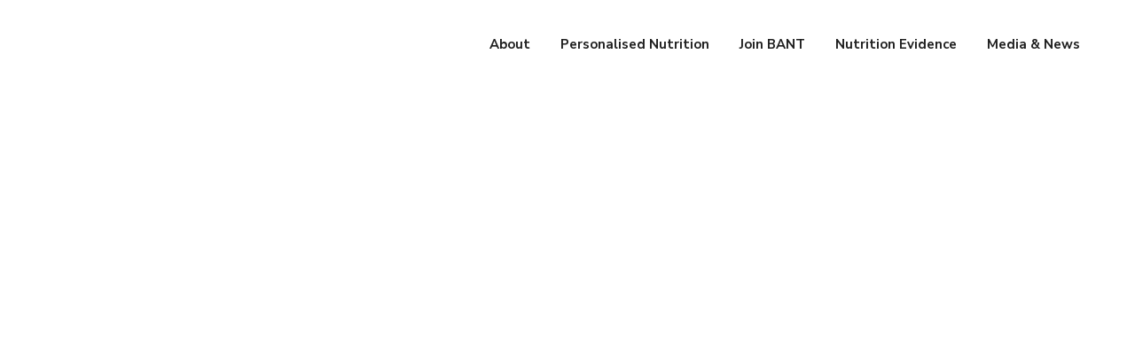

--- FILE ---
content_type: text/html; charset=UTF-8
request_url: https://bant.org.uk/e-news/communications-allergy-and-free-from-show-olympia/
body_size: 13563
content:
<!DOCTYPE html>
<html lang="en-GB" prefix="og: https://ogp.me/ns#">
<head><script>(function(w,i,g){w[g]=w[g]||[];if(typeof w[g].push=='function')w[g].push(i)})
(window,'GTM-WKGM2C5','google_tags_first_party');</script><script>(function(w,d,s,l){w[l]=w[l]||[];(function(){w[l].push(arguments);})('set', 'developer_id.dY2E1Nz', true);
		var f=d.getElementsByTagName(s)[0],
		j=d.createElement(s);j.async=true;j.src='/gtm/';
		f.parentNode.insertBefore(j,f);
		})(window,document,'script','dataLayer');</script>
	<!-- Google Tag Manager -->
<script type="0d6ce1b2ed618b9a92095793-text/javascript">(function(w,d,s,l,i){w[l]=w[l]||[];w[l].push({'gtm.start':
new Date().getTime(),event:'gtm.js'});var f=d.getElementsByTagName(s)[0],
j=d.createElement(s),dl=l!='dataLayer'?'&l='+l:'';j.async=true;j.src=
'https://www.googletagmanager.com/gtm.js?id='+i+dl;f.parentNode.insertBefore(j,f);
})(window,document,'script','dataLayer','GTM-WKGM2C5');</script>
<!-- End Google Tag Manager -->
	<meta charset="UTF-8" />
	
				<meta name="viewport" content="width=device-width,initial-scale=1,user-scalable=no">
		
            
                        <link rel="shortcut icon" type="image/x-icon" href="https://bant.org.uk/wp-content/uploads/2020/07/favicon-1.png">
            <link rel="apple-touch-icon" href="https://bant.org.uk/wp-content/uploads/2020/07/favicon-1.png"/>
        
	<link rel="profile" href="https://gmpg.org/xfn/11" />
	<link rel="pingback" href="https://bant.org.uk/xmlrpc.php" />

	    <script type="0d6ce1b2ed618b9a92095793-text/javascript">
        window.dataLayer = window.dataLayer || [];
        function gtag(){dataLayer.push(arguments);}
        gtag('consent', 'default', {
            ad_storage: 'denied', analytics_storage: 'denied', ad_user_data: 'denied', ad_personalization: 'denied',
            functionality_storage: 'denied', security_storage: 'granted'
        });
    </script>
    
<!-- Search Engine Optimization by Rank Math PRO - https://rankmath.com/ -->
<title>COMMUNICATIONS - Allergy And Free-from Show, Olympia &ndash; BANT</title>
<meta name="description" content="Early this summer BANT was invited to be a partner of the Free from and Allergy Show London, now one of the UKs leading public events on living with"/>
<meta name="robots" content="follow, index, max-snippet:-1, max-video-preview:-1, max-image-preview:large"/>
<link rel="canonical" href="https://bant.org.uk/e-news/communications-allergy-and-free-from-show-olympia/" />
<meta property="og:locale" content="en_GB" />
<meta property="og:type" content="article" />
<meta property="og:title" content="COMMUNICATIONS - Allergy And Free-from Show, Olympia &ndash; BANT" />
<meta property="og:description" content="Early this summer BANT was invited to be a partner of the Free from and Allergy Show London, now one of the UKs leading public events on living with" />
<meta property="og:url" content="https://bant.org.uk/e-news/communications-allergy-and-free-from-show-olympia/" />
<meta property="og:site_name" content="British Association for Nutrition and Lifestyle Medicine" />
<meta property="article:publisher" content="https://www.facebook.com/BANTonline" />
<meta property="article:section" content="BANT Workstreams" />
<meta property="og:image" content="https://bant.org.uk/wp-content/uploads/2018/09/2018-logo-1-small-jpg.jpg" />
<meta property="og:image:secure_url" content="https://bant.org.uk/wp-content/uploads/2018/09/2018-logo-1-small-jpg.jpg" />
<meta property="og:image:width" content="422" />
<meta property="og:image:height" content="373" />
<meta property="og:image:alt" content="COMMUNICATIONS &#8211; Allergy and Free-from Show, Olympia" />
<meta property="og:image:type" content="image/jpeg" />
<meta name="twitter:card" content="summary_large_image" />
<meta name="twitter:title" content="COMMUNICATIONS - Allergy And Free-from Show, Olympia &ndash; BANT" />
<meta name="twitter:description" content="Early this summer BANT was invited to be a partner of the Free from and Allergy Show London, now one of the UKs leading public events on living with" />
<meta name="twitter:site" content="@BANTonline" />
<meta name="twitter:creator" content="@BANTonline" />
<meta name="twitter:image" content="https://bant.org.uk/wp-content/uploads/2018/09/2018-logo-1-small-jpg.jpg" />
<!-- /Rank Math WordPress SEO plugin -->

<link rel='dns-prefetch' href='//fonts.googleapis.com' />

<link rel="alternate" type="application/rss+xml" title="BANT &raquo; Feed" href="https://bant.org.uk/feed/" />
<link rel="alternate" type="application/rss+xml" title="BANT &raquo; Comments Feed" href="https://bant.org.uk/comments/feed/" />
<style id='wp-emoji-styles-inline-css' type='text/css'>

	img.wp-smiley, img.emoji {
		display: inline !important;
		border: none !important;
		box-shadow: none !important;
		height: 1em !important;
		width: 1em !important;
		margin: 0 0.07em !important;
		vertical-align: -0.1em !important;
		background: none !important;
		padding: 0 !important;
	}
</style>
<style id='classic-theme-styles-inline-css' type='text/css'>
/*! This file is auto-generated */
.wp-block-button__link{color:#fff;background-color:#32373c;border-radius:9999px;box-shadow:none;text-decoration:none;padding:calc(.667em + 2px) calc(1.333em + 2px);font-size:1.125em}.wp-block-file__button{background:#32373c;color:#fff;text-decoration:none}
</style>
<link rel='stylesheet' id='ctf_styles-css' href='https://bant.org.uk/wp-content/plugins/custom-twitter-feeds-pro/css/ctf-styles.min.css' type='text/css' media='all' />
<link rel='stylesheet' id='mediaelement-css' href='https://bant.org.uk/wp-includes/js/mediaelement/mediaelementplayer-legacy.min.css' type='text/css' media='all' />
<link rel='stylesheet' id='wp-mediaelement-css' href='https://bant.org.uk/wp-includes/js/mediaelement/wp-mediaelement.min.css' type='text/css' media='all' />
<link rel='stylesheet' id='bridge-default-style-css' href='https://bant.org.uk/wp-content/themes/bridge/style.css' type='text/css' media='all' />
<link rel='stylesheet' id='bridge-qode-font_awesome-css' href='https://bant.org.uk/wp-content/themes/bridge/css/font-awesome/css/font-awesome.min.css' type='text/css' media='all' />
<link rel='stylesheet' id='bridge-qode-font_elegant-css' href='https://bant.org.uk/wp-content/themes/bridge/css/elegant-icons/style.min.css' type='text/css' media='all' />
<link rel='stylesheet' id='bridge-qode-linea_icons-css' href='https://bant.org.uk/wp-content/themes/bridge/css/linea-icons/style.css' type='text/css' media='all' />
<link rel='stylesheet' id='bridge-qode-dripicons-css' href='https://bant.org.uk/wp-content/themes/bridge/css/dripicons/dripicons.css' type='text/css' media='all' />
<link rel='stylesheet' id='bridge-qode-kiko-css' href='https://bant.org.uk/wp-content/themes/bridge/css/kiko/kiko-all.css' type='text/css' media='all' />
<link rel='stylesheet' id='bridge-qode-font_awesome_5-css' href='https://bant.org.uk/wp-content/themes/bridge/css/font-awesome-5/css/font-awesome-5.min.css' type='text/css' media='all' />
<link rel='stylesheet' id='bridge-stylesheet-css' href='https://bant.org.uk/wp-content/themes/bridge/css/stylesheet.min.css' type='text/css' media='all' />
<style id='bridge-stylesheet-inline-css' type='text/css'>
   .postid-8833.disabled_footer_top .footer_top_holder, .postid-8833.disabled_footer_bottom .footer_bottom_holder { display: none;}


</style>
<link rel='stylesheet' id='bridge-print-css' href='https://bant.org.uk/wp-content/themes/bridge/css/print.css' type='text/css' media='all' />
<link rel='stylesheet' id='bridge-style-dynamic-css' href='https://bant.org.uk/wp-content/themes/bridge/css/style_dynamic.css' type='text/css' media='all' />
<link rel='stylesheet' id='bridge-responsive-css' href='https://bant.org.uk/wp-content/themes/bridge/css/responsive.min.css' type='text/css' media='all' />
<link rel='stylesheet' id='bridge-style-dynamic-responsive-css' href='https://bant.org.uk/wp-content/themes/bridge/css/style_dynamic_responsive.css' type='text/css' media='all' />
<style id='bridge-style-dynamic-responsive-inline-css' type='text/css'>
ul#menu-header li div ul li a span:hover {
    color: #1e73be !important;
    transition: all 250ms ease-in;
}
.child-nav > li {
    position: relative;
    padding: 0 0 5px 20px;
    margin-bottom: 5px;
    list-style: none;
}
.child-nav ul {
    display: none;
    padding-top: 10px;
    font-size: 12px;
}
.child-nav .active > ul {
    display: block;
    padding-left: 15px;
}
li.divider {
    padding: 2px 0px !important;
    font-size: 15px;
    border-bottom: 1px dashed #e6e6e6;
    color: #1d619f !important; 
}
li.divider a {
    font-weight: 600;
}

/*li.divider a:hover{
       color: #3bb54a !important;
}
.child-nav ul li:hover i {
       color: #3bb54a !important;
}*/
.child-nav li li.active>a {
    font-weight: 700;
}
li.divider.active i, li.divider.active>a {
       color: #572b73 !important;
}
ul.in_child-nav li {
    padding: 2px 0px !important;
    font-size: 14px !important;
    color: #1d619f !important; /*#3bb54a  #484848*/ 
}
/*Member Area Sidebar - R*/
.qode-specification-list .qode-specification-list-item {
border: none !important;
  padding: 2px 0px !important;
}
.qode-specification-list .qode-specification-list-item a {
    display: block;
    background: #652d90;
    color: #fff;
    padding: 4px 6px;
    font-size: 14px !important;
    font-weight: 700 !important;
}
.qode-specification-list .qode-specification-list-item a:hover {
    text-decoration: none;
    background: #e6e6e6;
    color: #652d90;
}

/*Search Button design for widget*/

.header_top #searchform input[type=submit], .widget.widget_search form input[type=submit] {
    background-color: #652d90 !important;
    color: #e6e6e6 !important;
}
.widget #searchform {
        background-color: #f4f4f4  !important;
}
/* select design for widget*/
.widget select {
    background-color: #f4f4f4 !important;
}
.widget select {
    width: 100%;
    overflow: hidden;
    border: 1px solid transparent;
    font-size: 13px;
    background-color: #fff;
    outline: 0;
    color: #818181;
    font-family: inherit;
    padding: 2px 4%;
    height: 37px;
}
aside .widget {
    margin: 0 0 25px !important;
}
.widget_categories h5 {
    display: none;
}
/*hide time from list and blog detail page*/
.page-template-blog-large-image-with-dividers .blog_holder article .post_info .blog_time {
    display: none !important;
}
.single-post .comment_holder .comment .text .comment_date {
    display: none !important;
}
.post_info span.time {
   /* display: none;*/
}
/*end time hide code*/
/**Single blog post top padding removal*/
.blog_holder article .post_text .post_text_inner {
    padding-top:30px !important;
}
/****/
/**Widget sidebar top padding**/
.container aside {
    padding-top: 10px;
}
/**Widget sidebar top padding**/
/**Right top menu*/
@media only screen and (max-width: 425px){
.right > .inner > .header-widget> .execphpwidget {
    width: 179px !important;
 }
.left > .inner {
   /* padding-right: 55px !important;*/
 padding-right: 25px !important;
}
}
@media only screen and (max-width: 424px){
.left > .inner {
 padding-right: 0px !important; display: block !important;
}
}

/*search topbar*/
/*placeholder for search*/
.header_top #searchform input[type=text]::placeholder {
color: white;
opacity: 1; /* Firefox */
}
.header_top #searchform input[type=text]::-ms-input-placeholder { /* Internet Explorer 10-11 */
color: white;
}
.header_top #searchform input[type=text]::-ms-input-placeholder { /* Microsoft Edge */
color: white;
}

.header_top #searchform input[type=submit] {
background-color: transparent !important;
color: #fff !important;
padding: 0% !important;
width: 22px;
height: 29px !important;
margin: 5px 0 0 !important;
float: none !important;
}
.header_top #searchform input[type=text] {
height: 25px;
font-size: 12px;
outline: 0;
color: #fff;
border-bottom: 1px solid white;
background-color: #572b73;
margin: 5px 0;
}
@media only screen and (max-width: 1000px){
.header_top .left .inner>div:last-child {
float: none;
padding-bottom: 24px;
/*float: right;
display: none; 
float: none;  used for second line*/
border-top: 0;
}
header .header_top .q_social_icon_holder{
display: none; 
}
}
@media only screen and (max-width: 425px){
.header_top #searchform input[type=submit] {
float: left !important;
}
}
/*print left*/

.leftpr{

position: fixed;
z-index: 99999;
/* display:none; width: 60px; */
height: 154px;
top: 50%;
left: 5px;
background-color: #ea862c;
color: #FFF;
border-radius: 19px;
text-align: center;
box-shadow: 2px 2px 3px #999;
}
/*universal banner padding*/
@media only screen and (min-width: 1600px){
.content_top_margin_none{
   min-height: 61px !important;
    
}
}


/*handbook css*/
.anchor{
/*color: #36a53f;color: rgb(255, 255, 255)  !important;*/
background-color: #1d619f !important;
color: #ebf0f4 !important;
display: inline-table;
height: 66px;
width: calc(100%);
/*width: calc(100% - 41px);*/
box-sizing: border-box;
text-align: left;
table-layout: fixed;
}
.anchor .qode-btn-text{
padding-left: 1px !important;
font-style: normal;
font-weight: 500;
text-decoration: none;
font-size: 22px;
}

.anchor .qode-button-v2-icon-holder  { 
float: left;
width: 60px;
font-size: 26px  !important;
line-height: inherit;
text-align: center;
display: table-cell !important;
vertical-align: middle;
padding: 0 2px !important;
}
.anchordiv{
/*padding: 20px 45px;*/
display: block;
background-color: #ebf0f4;
margin-left: 0px !important;
margin-right: 0px !important;
border-radius: 5px;
}
.anchor_col h3 {
color: #1d619f  !important;
}
a.hanbooktotop {
/*font-size: 14px !important;*/
font-weight: 500 !important;
color: #1d619f  !important;
float: right;
}
.hanbooktotopspan {
font-size: 14px !important;
vertical-align: bottom;
}
.page-template-page-handbook .breadcrumb .current, .page-template-page-handbook-child .breadcrumb .current, .breadcrumb_title .current, .breadcrumb_title a:hover, a.search_pg:hover{
color: #1d619f !important;
}
a.search_pg{
color: #303030 !important;
font-size: 13px;
}
.page-template-page-handbook .breadcrumb a:hover , .page-template-page-handbook-child .breadcrumb a:hover {
 color: #1d619f;
}
.page-template-page-handbook a.qbutton.small {
background-color: #572b73;
}
.anchordiv a {
color: #1d619f !important;
}
.anchordiv a:hover {
color: #572b73 !important;
}
.blue_row{
background-color: #ebf0f4 !important;
}
 .pagination li {
        display: inline-block;
        padding: 5px;
  }
ul#list li {
    list-style: none;
}
span.category_tag{
display:none;
}
div.layoutArea div.column {
    padding-bottom: 25px !important;
}
ul#list li div.vc_column_container{
    padding-top: 20px;
}

.infobite_form_control {
    /*display: block;
    width: 85%;*/
    height: 25px;
    padding: 6px 12px;
    font-size: 14px;
    line-height: 1.42857143;
    color: #555;
    background-color: #fff;
    background-image: none;
    border: 1px solid #ccc;
    border-radius: 4px;
    -webkit-box-shadow: inset 0 1px 1px rgb(0 0 0 / 8%);
    box-shadow: inset 0 1px 1px rgb(0 0 0 / 8%);
    -webkit-transition: border-color ease-in-out .15s,-webkit-box-shadow ease-in-out .15s;
    -o-transition: border-color ease-in-out .15s,box-shadow ease-in-out .15s;
    transition: border-color ease-in-out .15s,box-shadow ease-in-out .15s;
}
.infobite_form_control_select {
  height: 39px;
  padding: 6px 12px;
    font-size: 14px;
    line-height: 1.42857143;
    color: #555;
    background-color: #fff;
    background-image: none;
    border: 1px solid #ccc;
    border-radius: 4px;
    -webkit-box-shadow: inset 0 1px 1px rgb(0 0 0 / 8%);
    box-shadow: inset 0 1px 1px rgb(0 0 0 / 8%);
    -webkit-transition: border-color ease-in-out .15s,-webkit-box-shadow ease-in-out .15s;
    -o-transition: border-color ease-in-out .15s,box-shadow ease-in-out .15s;
    transition: border-color ease-in-out .15s,box-shadow ease-in-out .15s;
}
.infobite_Sort{
float:right;
}

.infobite_Sort.asc, .infobite_Sort.desc {
  background-color: #d86f06;
  }
.infobite_Sort.asc::after {
  content: "\002B06";
  padding-left: 3px;
  }
.infobite_Sort.desc::after {
  content: "\002B07";
  padding-left: 3px
  }

.infobite_grid {
    position: relative;
    width: 100%;
    background: #fff;
    color: #666666;
    border-radius: 2px;
    margin-bottom: 25px;
    box-shadow: 0px 1px 4px rgb(0 0 0 / 10%);
}
ul.list .resources {
    min-height: 60px;
}
.vc_custom_1613651006118 {
    padding-top: 35px !important;
    padding-bottom: 30px !important;
    background-position: center !important;
    background-repeat: no-repeat !important;
    background-size: contain !important;
}
.testlist ul.pagination {
    margin: 75px 0 0 53px !important;font-size:16px;
}
.testlist ul.pagination li {
  /*  background-color: #ebf0f4;
    padding: 7px 20px 7px 20px;*/
    border-radius: 5px;
}
.testlist ul.pagination:before {
    content: "Page ";
    color: #1d619f;
}
.testlist ul.pagination li {
    background-color: #ffffff;
    margin: 4px 11px 4px 11px;
    border-radius: 5px;
    padding: 7px 16px;
    border: 2px solid #e0e0e0;
}

.testlist ul.pagination li.active{
    background-color: #eee !important;
}
@media only screen and (min-width: 1201px){
ul#list li div.vc_column_container {
    height:500px;
}
}
@media only screen and (min-width: 1001px) and (max-width: 1200px){
ul#list li div.vc_column_container {
    height: 450px;
}
}
@media only screen and (min-width: 768px) and (max-width: 1000px){
ul#list li div.vc_column_container {
    height: 395px;
}
}
@media only screen and (max-width: 620px) { .header_bottom, footer .container_inner, nav.content_menu { padding: 0 20px 0 44px !important; } }
/*member area select*/
.memberarea_form_control_select {
height: 43px;
    font-family: nunito sans,sans-serif;
    width: 100%;
    padding: 6px;
    font-size: 16px;
    font-weight: bold;
    line-height: 1.42857143;
    color: #a31265;
    background-color: #ffffff;
    background-image: none;
    border: 1px solid #c8c8c8;
    border-radius: 4px;
    -webkit-box-shadow: inset 0px 0px 5px 0px rgb(163 18 101 / 50%);
    -moz-box-shadow: inset 0px 0px 5px 0px rgba(163,18,101,0.5);
    box-shadow: inset 0px 0px 5px 0px rgb(163 18 101 / 50%);
}

</style>
<link rel='stylesheet' id='js_composer_front-css' href='https://bant.org.uk/wp-content/plugins/js_composer/assets/css/js_composer.min.css' type='text/css' media='all' />
<link rel='stylesheet' id='bridge-style-handle-google-fonts-css' href='https://fonts.googleapis.com/css?family=Raleway%3A100%2C200%2C300%2C400%2C500%2C600%2C700%2C800%2C900%2C100italic%2C300italic%2C400italic%2C700italic%7CNunito+Sans%3A100%2C200%2C300%2C400%2C500%2C600%2C700%2C800%2C900%2C100italic%2C300italic%2C400italic%2C700italic%7CDosis%3A100%2C200%2C300%2C400%2C500%2C600%2C700%2C800%2C900%2C100italic%2C300italic%2C400italic%2C700italic&#038;subset=latin%2Clatin-ext' type='text/css' media='all' />
<link rel='stylesheet' id='bridge-core-dashboard-style-css' href='https://bant.org.uk/wp-content/plugins/bridge-core/modules/core-dashboard/assets/css/core-dashboard.min.css' type='text/css' media='all' />
<link rel='stylesheet' id='bridge-childstyle-css' href='https://bant.org.uk/wp-content/themes/bridge-child/style.css' type='text/css' media='all' />
<style id='rocket-lazyload-inline-css' type='text/css'>
.rll-youtube-player{position:relative;padding-bottom:56.23%;height:0;overflow:hidden;max-width:100%;}.rll-youtube-player:focus-within{outline: 2px solid currentColor;outline-offset: 5px;}.rll-youtube-player iframe{position:absolute;top:0;left:0;width:100%;height:100%;z-index:100;background:0 0}.rll-youtube-player img{bottom:0;display:block;left:0;margin:auto;max-width:100%;width:100%;position:absolute;right:0;top:0;border:none;height:auto;-webkit-transition:.4s all;-moz-transition:.4s all;transition:.4s all}.rll-youtube-player img:hover{-webkit-filter:brightness(75%)}.rll-youtube-player .play{height:100%;width:100%;left:0;top:0;position:absolute;background:url(https://bant.org.uk/wp-content/plugins/wp-rocket/assets/img/youtube.png) no-repeat center;background-color: transparent !important;cursor:pointer;border:none;}
</style>
<script type="0d6ce1b2ed618b9a92095793-text/javascript" src="https://bant.org.uk/wp-includes/js/jquery/jquery.min.js" id="jquery-core-js"></script>
<script type="0d6ce1b2ed618b9a92095793-text/javascript" src="https://bant.org.uk/wp-includes/js/jquery/jquery-migrate.min.js" id="jquery-migrate-js"></script>
<link rel="https://api.w.org/" href="https://bant.org.uk/call/" /><link rel="EditURI" type="application/rsd+xml" title="RSD" href="https://bant.org.uk/xmlrpc.php?rsd" />
<link rel='shortlink' href='https://bant.org.uk/?p=8833' />
<link rel="alternate" title="oEmbed (JSON)" type="application/json+oembed" href="https://bant.org.uk/call/oembed/1.0/embed?url=https%3A%2F%2Fbant.org.uk%2Fe-news%2Fcommunications-allergy-and-free-from-show-olympia%2F" />
<link rel="alternate" title="oEmbed (XML)" type="text/xml+oembed" href="https://bant.org.uk/call/oembed/1.0/embed?url=https%3A%2F%2Fbant.org.uk%2Fe-news%2Fcommunications-allergy-and-free-from-show-olympia%2F&#038;format=xml" />
                       <style type="text/css">
              @media screen {
                    .printfriendly {
                       position: relative;
                        z-index: 1000;
                     margin: 
                        0px 0px 0px 0px                     ;
                  }
                  .printfriendly a, .printfriendly a:link, .printfriendly a:visited, .printfriendly a:hover, .printfriendly a:active {
                       font-weight: 600;
                      cursor: pointer;
                       text-decoration: none;
                     border: none;
                      -webkit-box-shadow: none;
                      -moz-box-shadow: none;
                     box-shadow: none;
                      outline:none;
                        font-size: 14px !important;
                        color: #3AAA11 !important;
                   }
                  .printfriendly.pf-alignleft {
                      float: left
                    }
                  .printfriendly.pf-alignright {
                     float: right;
                  }
                  .printfriendly.pf-aligncenter {
                        display: flex;
                     align-items: center;
                       justify-content: center;
                   }
              }
          }

         @media print {
             .printfriendly {
                   display: none;
             }
          }

         .pf-button-img {
               border: none;
              -webkit-box-shadow: none; 
             -moz-box-shadow: none; 
                box-shadow: none; 
             padding: 0; 
               margin: 0;
             display: inline; 
              vertical-align: middle;
            }
          
           img.pf-button-img + .pf-button-text {
              margin-left: 6px;
          }
        </style>

        <style type="text/css" id="pf-excerpt-styles">
          .pf-button.pf-button-excerpt {
              display: none;
           }
        </style>
                <meta name="generator" content="Powered by WPBakery Page Builder - drag and drop page builder for WordPress."/>
<meta name="generator" content="Powered by Slider Revolution 6.6.2 - responsive, Mobile-Friendly Slider Plugin for WordPress with comfortable drag and drop interface." />
<script type="0d6ce1b2ed618b9a92095793-text/javascript">function setREVStartSize(e){
			//window.requestAnimationFrame(function() {
				window.RSIW = window.RSIW===undefined ? window.innerWidth : window.RSIW;
				window.RSIH = window.RSIH===undefined ? window.innerHeight : window.RSIH;
				try {
					var pw = document.getElementById(e.c).parentNode.offsetWidth,
						newh;
					pw = pw===0 || isNaN(pw) || (e.l=="fullwidth" || e.layout=="fullwidth") ? window.RSIW : pw;
					e.tabw = e.tabw===undefined ? 0 : parseInt(e.tabw);
					e.thumbw = e.thumbw===undefined ? 0 : parseInt(e.thumbw);
					e.tabh = e.tabh===undefined ? 0 : parseInt(e.tabh);
					e.thumbh = e.thumbh===undefined ? 0 : parseInt(e.thumbh);
					e.tabhide = e.tabhide===undefined ? 0 : parseInt(e.tabhide);
					e.thumbhide = e.thumbhide===undefined ? 0 : parseInt(e.thumbhide);
					e.mh = e.mh===undefined || e.mh=="" || e.mh==="auto" ? 0 : parseInt(e.mh,0);
					if(e.layout==="fullscreen" || e.l==="fullscreen")
						newh = Math.max(e.mh,window.RSIH);
					else{
						e.gw = Array.isArray(e.gw) ? e.gw : [e.gw];
						for (var i in e.rl) if (e.gw[i]===undefined || e.gw[i]===0) e.gw[i] = e.gw[i-1];
						e.gh = e.el===undefined || e.el==="" || (Array.isArray(e.el) && e.el.length==0)? e.gh : e.el;
						e.gh = Array.isArray(e.gh) ? e.gh : [e.gh];
						for (var i in e.rl) if (e.gh[i]===undefined || e.gh[i]===0) e.gh[i] = e.gh[i-1];
											
						var nl = new Array(e.rl.length),
							ix = 0,
							sl;
						e.tabw = e.tabhide>=pw ? 0 : e.tabw;
						e.thumbw = e.thumbhide>=pw ? 0 : e.thumbw;
						e.tabh = e.tabhide>=pw ? 0 : e.tabh;
						e.thumbh = e.thumbhide>=pw ? 0 : e.thumbh;
						for (var i in e.rl) nl[i] = e.rl[i]<window.RSIW ? 0 : e.rl[i];
						sl = nl[0];
						for (var i in nl) if (sl>nl[i] && nl[i]>0) { sl = nl[i]; ix=i;}
						var m = pw>(e.gw[ix]+e.tabw+e.thumbw) ? 1 : (pw-(e.tabw+e.thumbw)) / (e.gw[ix]);
						newh =  (e.gh[ix] * m) + (e.tabh + e.thumbh);
					}
					var el = document.getElementById(e.c);
					if (el!==null && el) el.style.height = newh+"px";
					el = document.getElementById(e.c+"_wrapper");
					if (el!==null && el) {
						el.style.height = newh+"px";
						el.style.display = "block";
					}
				} catch(e){
					console.log("Failure at Presize of Slider:" + e)
				}
			//});
		  };</script>
		<style type="text/css" id="wp-custom-css">
			.q_logo a {
    visibility: visible!important;
}
.header_top {
    padding: 8px 0 20px 60px;
}

.box {
	border: 1px solid #CCCCCC;
	border-top: 22px solid #52AF46;
   border-radius: 8px;
}

.box2 {
	border: 1px solid #CCCCCC;
	border-top: 22px solid #1D619F;
	border-radius: 8px;
}

.box3 {
	border: 1px solid #CCCCCC;
	border-top: 22px solid #A31265; 
	border-radius: 8px;
}

.hp_small_title p {
	font-size: 13px;
	font-weight: 700;
  letter-spacing: 3px;
  padding-bottom: 7px;
  color: #572B73;
}

.latest_post_two_excerpt {
	font-size: 15px;
}

.latest_post_two_holder .latest_post_two_text .separator.small {
	display:none;
}

.latest_post_two_holder .latest_post_two_text {
    padding: 21px 21px 8px 21px;
}

.latest_post_two_holder .latest_post_two_info_inner .post_info_author_name {
	display: none;
}

.latest_post_two_holder .latest_post_two_info {
	padding: 12px 12px 12px  12px;
}

.latest_post_two_excerpt {
	display: none;
}

.header_top .right .inner>div {
    padding-right: 50px;
}

.white p {
	color:#FFFFFF;
	font-size: 19px;
	line-height: 33px;
}

.quote p {
	color:#000000;
	font-size: 19px;
	line-height: 33px;
}

.quoteauthor p {
		color:#000000;
	font-size: 12px;
}

.whiteheader p {
	color:#FFFFFF;
	margin-top:10px;
}

.headertext p {
		margin-top:10px;
}


.white h1{
	font-size: 32px;
	color: #FFFFFF;
	
}

.course p {
	line-height: 22px;
	margin-top: 10px;
  margin-bottom: 12px;
}

img[src$=".svg"] { width: 50%; height: auto; }


@media only screen and (max-width: 1070px){ .headerspace { 
	display:none;
	}
}

.purple h1{
	font-size: 30px;
	color: #572B73;
	
}

.headermargins {
	margin-top: 110px;
}

@media only screen and (max-width: 1024px){ 
.headermargins {
	margin-top: 60px;
	margin-bottom: 60px;
}
}

@media only screen and (max-width: 600px){ 
.headermargins {
	margin-top: 30px;
	margin-bottom: 30px;
}
}

.tablenames {
	padding: 0px 8px 12px 12px;
}

.tablecontent {
	padding: 0px 18px 0px 12px;
}


@media only screen and (max-width: 480px){ .tablecontent {
	padding: 0px 0px 5px 0px;
}
}

@media only screen and (max-width: 480px){
	.qode-advanced-tabs .qode-advanced-tab-container {
    position: relative;
	padding: 15px 15px;}
}

@media only screen and (max-width: 600px){
	.qode-advanced-tabs p {
    font-size:14px;
		line-height:16px;
	}
}

@media only screen and (max-width: 480px){.q_elements_holder {
	border-bottom: solid 1px;
  border-color: #e5e5e5;
	}
}

.qode-advanced-tabs .qode-advanced-tabs-nav li a {
    position: relative;
    display: table;
    width: 100%;
	padding: 12px 8px 12px 20px;
}

.tableline {
	border-bottom: solid;
  border-color: #e5e5e5;
}

.service_table_inner li {
    padding: 12px 12px 12px 12px;
    line-height: 23px;
}

.service_table_inner h5 {
	font-size: 22px;
}

.service_table_inner h4 {
	font-size:19px;
	color: #282828;
}

.service_table_inner p {
	font-size:15px;
	color: #555555;
}

.team li {
  margin-bottom: 15px;
  margin-top:20px;
}

.team ul {
  list-style-position: inside;
	    text-indent: -1em;
	    padding-left: 1em;
}

/*.wpb_text_column .wpb_wrapper > ul > li {
    text-indent: -1.3em;
    padding-left: 1em;
}*/

.blue ul {
  list-style: none;
	text-indent: 0px;
	padding-left: 0px;
}

.blue li {
  list-style: none;
	text-indent: 0px;
	padding-left: 0px;
	margin-bottom: 15px;
  margin-top:15px;
}

.blue {
	font-size: 14px;
	font-weight: 600;
	line-height: 22px;
	color: #1D619F;
}

.quote h4 {
	color: #B13455;
	font-size: 19px;
	font-style: italic;
	
}

.quoteblue h4 {
	color: #1D619D;
	font-size: 19px;
	font-style: italic;
	
}




.blog_holder.masonry:not(.blog_masonry_date_in_image) article:not(.format-quote):not(.format-link) .post_info, .blog_holder.masonry_full_width:not(.blog_masonry_date_in_ima
ge) article:not(.format-quote):not(.format-link) .post_info {
	display: none;
}


.drop_down .narrow .second .inner ul li {
	padding: 0; 
    width: 245px;
}

.terms li {
	padding-top: 20px;
}

.qode-report-sheet .qode-rs-table .qode-rs-table-content .qode-rs-table-row .qode-rs-table-column-title {
    font-size: 14px;
	  line-height: 19px;
		padding-right: 25px;
    font-weight: 600;
    color: #28282a;
}

@media only screen and (max-width: 600px){.qode-report-sheet .qode-rs-table .qode-rs-table-content .qode-rs-table-row .qode-rs-table-column-inner {
		  padding-bottom: 15px;
}
}

.join h2 {
	font-size:17px;
	font-weight: 700;
	padding-bottom: 20px;
}

.join li {
	font-size: 14px;
	line-height: 21px;
	padding-bottom: 14px;
}

.blog_holder.masonry article .post_image {
    margin: 0;
    width: auto;
    padding-bottom: 15px;
}


.qode-accordion-content-inner li a {
	  list-style-position: inside;
	    text-indent: -1em;
	    padding-left: 1em;
}

.qode-accordion-holder .qode-accordion-content {
    background-color: #ffffff;
}


.qode-tab-title-inner {
    font-size:22px;
}

.volontaire h4 {
	font-size: 15px;
	font-weight: bold;
	color: #a31265;
	padding-bottom: 15px;
}

.volontaire h5 {
	font-size: 20px;
	font-weight: 400;
	color: #000000;
}

.q_icon_list {
    margin-bottom: 2px
}

.wptb-row {
	border-bottom: solid 1px green;
}


.blog_holder article .post_author {
	display: none;
}

body.single.single-post .post .time {
	display: none;
}

.blog_holder article .post_info a { 
color:#ea862c !important;
}
	
.space ol li {
	margin-bottom: 27px;
}

.banner-ffyh p {
	font-size:20px;
	font-weight: 600;
	line-height: 28px;
}

.pinkheaders-smaller p {
	font-family: dosis,sans-serif;
    font-size: 25px;
    color: #BC256C;
    font-weight: 700;
    line-height: 55px;
}

.members-nav-font h6 a {
	font-size: 13px;
	line-height: 16px;
  color: #1D619F;
}

.members-nav-font h6  {
	font-size: 13px;
	line-height: 16px;
  color: #1D619F;
}

.members-nav-font body hr {
	color:#ececec;
}

.italicpurple p {
	color:#572B73;
	font-style:italic;
	font-size:16px;
	line-height: 22px;
}

.orange-header h5 {
	color:#ea862c;
	font-size:20px;
  margin-top:12px;

}

.index_titles p a {
	font-size:18px;
	color: #000000;
	margin-left: 25px;
}
@media only screen and (max-width: 600px){
.sidebar
{
	padding-bottom:0px !important;
}
}
.sidebar
{
	max-height:700px;
	overflow-x:hidden;
		overflow-y:auto;
}

.sidebar
{
	max-height:300px;
	overflow-x:hidden;
		overflow-y:auto;
	padding-bottom:1000px;
}

.sidebar::-webkit-scrollbar {
  width: 4px;
}

.sidebar::-webkit-scrollbar-track {
  background: #f1f1f1; 
}

.sidebar::-webkit-scrollbar-thumb {
  background: #ccc; 
}

.sidebar::-webkit-scrollbar-thumb:hover {
  background: #555; 
}

.small-black-headers p {
	font-size: 22px;
}


.networkheaders p a {
  font-size: 16px;
  text-transform: uppercase;
	font-weight:800;
}
	
.networkheaders p {
	margin-top: 8px;
}

.network-contact-font p {
	font-size:13px;
}


.box-rollover:hover div {
	background-color:#137CBC;
}

.box-rollover2:hover div {
	background-color:#A31265;
}

.box-rollover3:hover div {
	background-color:#52AF46;
}

.box-rollover:hover p a {
	color:#fff;
}

.box-rollover2:hover p a {
	color:#fff;
}

.box-rollover3:hover p a {
	color:#fff;
}

.box-rollover p a {
	color:#202020;
	font-weight:400;
}

.box-rollover2 p a {
	color:#202020;
	font-weight:400;
}

.box-rollover3 p a {
	color:#202020;
	font-weight:400;
}

.box-rollover:hover h2 {
	color:#fff;
}

.box-rollover2:hover h2 {
	color:#fff;
}

.box-rollover3:hover h2 {
	color:#fff;
}


.qode-info-card-with-icon {
	text-align:left!important;
}

.qode-info-card-with-icon .qode-icwi-text-holder {
    padding: 30px 0px 2px;
}

.home-box-titles h2 {
	font-size: 25px;
}

.box-border{
	border: solid, #CCCCCC;
	border-top-right-radius:0px;
	border-top-left-radius:0px;
	border-bottom-left-radius: 9px;
	border-bottom-right-radius: 9px;
}

.home-box-titles2 h2 {
	font-size: 22px;
}

.orange-link p a {
	color:#ea862c;
}

.purple-title h1{
	color:#5B2E96;
	font-size:24px;
 font-weight: 400;
}

.blue-caps-title h2{
	color:#2680EB;
	font-size:13px;
	font-style:capitalize;
	padding: 15px 0px 12px 0px;
}

.home-box-titles h3{
	color:#000;
}

.home-box-titles h4{
	color:#000;
	font-size:25px;
}
		</style>
		<noscript><style> .wpb_animate_when_almost_visible { opacity: 1; }</style></noscript><noscript><style id="rocket-lazyload-nojs-css">.rll-youtube-player, [data-lazy-src]{display:none !important;}</style></noscript>	<!-- Hidden element with session data for JavaScript -->
<ul style="display:none">
    <li id="menu-item-101"
        data-logged-in="false"
        data-member-name=""
        data-membership-id=""
        data-member-id=""
        data-login-url="https://bant.org.uk/bant/jsp/login.faces">
    </li>
</ul>

<style>
.mobile_menu .second a {
    color: white;
    text-decoration: none;
}
.mobile_menu .second a:hover,
.mobile_menu .menu-item .sub_menu a:hover,
.mobile_menu .menu-item h3:hover,
.mobile_menu .menu-item .no_link:hover {
    color: #1d619f;
}
</style>

<script type="0d6ce1b2ed618b9a92095793-text/javascript">
document.addEventListener("DOMContentLoaded", function() {
    const menu = document.querySelector("#menu-item-101");
    const menuHeader  = document.querySelector("#menu-header");
    const menuHeader1 = document.querySelector("#menu-header-1");

    if (!menu) {
        console.error("user_session: #menu-item-101 not found.");
        return;
    }
    if (!menuHeader || !menuHeader1) {
        console.error("user_session: menu header containers not found.");
        return;
    }

    const isLoggedIn   = menu.getAttribute("data-logged-in") === "true";
    const memberName   = menu.getAttribute("data-member-name");
    const membershipId = menu.getAttribute("data-membership-id");
    const memberId     = menu.getAttribute("data-member-id");
    const loginUrl     = menu.getAttribute("data-login-url");

    // Build menu
    if (isLoggedIn && memberName && membershipId && memberId) {
        const memberMenuHtml = `
            <li class="menu-item menu-item-type-custom menu-item-object-custom menu-item-has-children has_sub narrow">
                <a href="#" class="no_link member_link" style="cursor: default;">
                    <i class="menu_icon fa-user-circle fa" style="margin-right: 5px;"></i>
                    <span>${memberName}</span>
                    <i class="fa fa-chevron-down" style="margin-right: 5px;"></i>
                </a>
                <div id="second_member" class="second">
                    <div class="inner">
                        <ul>
                            <li class="menu-item"><a href="#"><span><b>${membershipId}</b></span></a></li>
                            <li class="menu-item"><a href="/bant/jsp/member/memberHome.faces"><span>My Dashboard</span></a></li>
                            <li class="menu-item"><a href="/bant/jsp/member/account/my_account.faces"><span>Edit Profile</span></a></li>
                            <li class="menu-item"><a target="_blank" href="/bant/PrintMediaServlet?docType=MEMBERSHIP_CERTIFICATE&memberId=${memberId}"><span>Print Membership Certificate</span></a></li>
                            <li class="menu-item"><a href="/members-area/bant-member-logo/"><i class="menu_icon blank fa"></i><span>Member Logo</span></a></li>
                            <li class="menu-item"><a href="/bant/jsp/member/CPDLog.faces"><span>CPD Log</span></a></li>
                            <li class="menu-item"><a href="/bant/jsp/logout.faces"><span><b>Log out</b></span></a></li>
                        </ul>
                    </div>
                </div>
            </li>`;
        menuHeader.insertAdjacentHTML('beforeend', memberMenuHtml);
        menuHeader1.insertAdjacentHTML('afterbegin', memberMenuHtml);
    } else {
        const loginMenuHtml = `
            <li class="menu-item menu-item-type-custom menu-item-object-custom menu-item-has-children has_sub narrow">
                <a href="${loginUrl}">
                    <i class="menu_icon fa-user-circle fa"></i>&nbsp;<span>Members Area</span>
                </a>
            </li>`;
        menuHeader.insertAdjacentHTML('beforeend', loginMenuHtml);
        menuHeader1.insertAdjacentHTML('afterbegin', loginMenuHtml);
    }
});
</script>
	<script type="0d6ce1b2ed618b9a92095793-text/javascript">

jQuery(document).ready(function($){

setTimeout(function(){

     //var tag_new = jQuery("template").eq(38).attr("id");
     var tag_new = $("template").last().attr("id");
     console.log(tag_new);

     //alert(tag_new);
     $("#" + tag_new).css("display", "none");
     $("#" + tag_new).next().next().css("display", "none");
}, 100);

});
	</script>
<script data-cfasync="false" nonce="1e6574c9-7ba3-4045-856b-002a159b6560">try{(function(w,d){!function(j,k,l,m){if(j.zaraz)console.error("zaraz is loaded twice");else{j[l]=j[l]||{};j[l].executed=[];j.zaraz={deferred:[],listeners:[]};j.zaraz._v="5874";j.zaraz._n="1e6574c9-7ba3-4045-856b-002a159b6560";j.zaraz.q=[];j.zaraz._f=function(n){return async function(){var o=Array.prototype.slice.call(arguments);j.zaraz.q.push({m:n,a:o})}};for(const p of["track","set","ecommerce","debug"])j.zaraz[p]=j.zaraz._f(p);j.zaraz.init=()=>{var q=k.getElementsByTagName(m)[0],r=k.createElement(m),s=k.getElementsByTagName("title")[0];s&&(j[l].t=k.getElementsByTagName("title")[0].text);j[l].x=Math.random();j[l].w=j.screen.width;j[l].h=j.screen.height;j[l].j=j.innerHeight;j[l].e=j.innerWidth;j[l].l=j.location.href;j[l].r=k.referrer;j[l].k=j.screen.colorDepth;j[l].n=k.characterSet;j[l].o=(new Date).getTimezoneOffset();if(j.dataLayer)for(const t of Object.entries(Object.entries(dataLayer).reduce((u,v)=>({...u[1],...v[1]}),{})))zaraz.set(t[0],t[1],{scope:"page"});j[l].q=[];for(;j.zaraz.q.length;){const w=j.zaraz.q.shift();j[l].q.push(w)}r.defer=!0;for(const x of[localStorage,sessionStorage])Object.keys(x||{}).filter(z=>z.startsWith("_zaraz_")).forEach(y=>{try{j[l]["z_"+y.slice(7)]=JSON.parse(x.getItem(y))}catch{j[l]["z_"+y.slice(7)]=x.getItem(y)}});r.referrerPolicy="origin";r.src="/cdn-cgi/zaraz/s.js?z="+btoa(encodeURIComponent(JSON.stringify(j[l])));q.parentNode.insertBefore(r,q)};["complete","interactive"].includes(k.readyState)?zaraz.init():j.addEventListener("DOMContentLoaded",zaraz.init)}}(w,d,"zarazData","script");window.zaraz._p=async d$=>new Promise(ea=>{if(d$){d$.e&&d$.e.forEach(eb=>{try{const ec=d.querySelector("script[nonce]"),ed=ec?.nonce||ec?.getAttribute("nonce"),ee=d.createElement("script");ed&&(ee.nonce=ed);ee.innerHTML=eb;ee.onload=()=>{d.head.removeChild(ee)};d.head.appendChild(ee)}catch(ef){console.error(`Error executing script: ${eb}\n`,ef)}});Promise.allSettled((d$.f||[]).map(eg=>fetch(eg[0],eg[1])))}ea()});zaraz._p({"e":["(function(w,d){})(window,document)"]});})(window,document)}catch(e){throw fetch("/cdn-cgi/zaraz/t"),e;};</script></head>

<body class="e-news-template-default single single-e-news postid-8833 bridge-core-2.4.9  qode-child-theme-ver-1.0.0 qode-theme-ver-23.6 qode-theme-bridge wpb-js-composer js-comp-ver-6.4.0 vc_responsive" itemscope itemtype="http://schema.org/WebPage">
<!-- Google Tag Manager (noscript) -->
<noscript><iframe src="https://www.googletagmanager.com/ns.html?id=GTM-WKGM2C5"
height="0" width="0" style="display:none;visibility:hidden"></iframe></noscript>
<!-- End Google Tag Manager (noscript) -->



<div class="wrapper">
	<div class="wrapper_inner">

    
		<!-- Google Analytics start -->
				<!-- Google Analytics end -->

		
	<header class=" scroll_header_top_area  stick scrolled_not_transparent page_header">
	<div class="header_inner clearfix">
				<div class="header_top_bottom_holder">
			
			<div class="header_bottom clearfix" style=' background-color:rgba(255, 255, 255, 1);' >
											<div class="header_inner_left">
																	<div class="mobile_menu_button">
		<span>
			<i class="qode_icon_font_awesome fa fa-bars " ></i>		</span>
	</div>
								<div class="logo_wrapper" >
	<div class="q_logo">
		<a itemprop="url" href="https://bant.org.uk/" data-wpel-link="internal">
             <img itemprop="image" class="normal" src="https://bant.org.uk/wp-content/uploads/2020/07/BANT-LOGO-2.svg" alt="Logo"> 			 <img itemprop="image" class="light" src="https://bant.org.uk/wp-content/uploads/2020/07/BANT-LOGO-2.svg" alt="Logo"/> 			 <img itemprop="image" class="dark" src="https://bant.org.uk/wp-content/uploads/2020/07/BANT-LOGO-2.svg" alt="Logo"/> 			 <img itemprop="image" class="sticky" src="https://bant.org.uk/wp-content/uploads/2020/07/BANT-LOGO-2.svg" alt="Logo"/> 			 <img itemprop="image" class="mobile" src="https://bant.org.uk/wp-content/uploads/2020/07/BANT-LOGO-2.svg" alt="Logo"/> 					</a>
	</div>
	</div>															</div>
															<div class="header_inner_right">
									<div class="side_menu_button_wrapper right">
																														<div class="side_menu_button">
																																	
										</div>
									</div>
								</div>
							
							
							<nav class="main_menu drop_down right">
								<ul id="menu-header" class=""><li id="nav-menu-item-12572" class="menu-item menu-item-type-custom menu-item-object-custom menu-item-has-children  has_sub narrow"><a href="" class=" no_link" style="cursor: default;" onclick="if (!window.__cfRLUnblockHandlers) return false; JavaScript: return false;" data-cf-modified-0d6ce1b2ed618b9a92095793-=""><i class="menu_icon blank fa"></i><span>About</span><span class="plus"></span></a>
<div class="second"><div class="inner"><ul>
	<li id="nav-menu-item-12007" class="menu-item menu-item-type-post_type menu-item-object-page "><a href="https://bant.org.uk/our-story/" class=""><i class="menu_icon blank fa"></i><span>Our Story</span><span class="plus"></span></a></li>
	<li id="nav-menu-item-12081" class="menu-item menu-item-type-post_type menu-item-object-page "><a href="https://bant.org.uk/our-team/" class=""><i class="menu_icon blank fa"></i><span>Our Team</span><span class="plus"></span></a></li>
	<li id="nav-menu-item-14305" class="menu-item menu-item-type-post_type menu-item-object-page "><a href="https://bant.org.uk/our-standards/" class=""><i class="menu_icon blank fa"></i><span>Our Standards</span><span class="plus"></span></a></li>
	<li id="nav-menu-item-24231" class="menu-item menu-item-type-post_type menu-item-object-page "><a href="https://bant.org.uk/bant-manifesto/" class=""><i class="menu_icon blank fa"></i><span>BANT Manifesto</span><span class="plus"></span></a></li>
	<li id="nav-menu-item-12131" class="menu-item menu-item-type-post_type menu-item-object-page "><a href="https://bant.org.uk/contact/" class=""><i class="menu_icon blank fa"></i><span>Contact</span><span class="plus"></span></a></li>
</ul></div></div>
</li>
<li id="nav-menu-item-10218" class="menu-item menu-item-type-custom menu-item-object-custom menu-item-has-children  has_sub narrow"><a href="" class=" no_link" style="cursor: default;" onclick="if (!window.__cfRLUnblockHandlers) return false; JavaScript: return false;" data-cf-modified-0d6ce1b2ed618b9a92095793-=""><i class="menu_icon blank fa"></i><span>Personalised Nutrition</span><span class="plus"></span></a>
<div class="second"><div class="inner"><ul>
	<li id="nav-menu-item-14308" class="menu-item menu-item-type-post_type menu-item-object-page "><a href="https://bant.org.uk/personalised-nutrition/" class=""><i class="menu_icon blank fa"></i><span>Why Personalised Nutrition</span><span class="plus"></span></a></li>
	<li id="nav-menu-item-27246" class="menu-item menu-item-type-post_type menu-item-object-page "><a href="https://bant.org.uk/train-in-nutritional-therapy/" class=""><i class="menu_icon blank fa"></i><span>Train in Nutritional Therapy</span><span class="plus"></span></a></li>
	<li id="nav-menu-item-12741" class="menu-item menu-item-type-post_type menu-item-object-page "><a href="https://bant.org.uk/career-options/" class=""><i class="menu_icon blank fa"></i><span>Career Options</span><span class="plus"></span></a></li>
	<li id="nav-menu-item-12440" class="menu-item menu-item-type-post_type menu-item-object-page "><a href="https://bant.org.uk/bant-wellbeing-guidelines/" class=""><i class="menu_icon blank fa"></i><span>BANT Wellbeing Guidelines</span><span class="plus"></span></a></li>
	<li id="nav-menu-item-22209" class="menu-item menu-item-type-post_type menu-item-object-page "><a href="https://bant.org.uk/bant-members-supporting-general-practice/" class=""><i class="menu_icon blank fa"></i><span>BANT Members Supporting General Practice</span><span class="plus"></span></a></li>
	<li id="nav-menu-item-15644" class="menu-item menu-item-type-post_type menu-item-object-page "><a href="https://bant.org.uk/food-for-your-health/" class=""><i class="menu_icon blank fa"></i><span>Food For Your Health Resources</span><span class="plus"></span></a></li>
</ul></div></div>
</li>
<li id="nav-menu-item-10220" class="menu-item menu-item-type-custom menu-item-object-custom menu-item-has-children  has_sub narrow"><a href="" class=" no_link" style="cursor: default;" onclick="if (!window.__cfRLUnblockHandlers) return false; JavaScript: return false;" data-cf-modified-0d6ce1b2ed618b9a92095793-=""><i class="menu_icon blank fa"></i><span>Join BANT</span><span class="plus"></span></a>
<div class="second"><div class="inner"><ul>
	<li id="nav-menu-item-26221" class="menu-item menu-item-type-post_type menu-item-object-page "><a href="https://bant.org.uk/join-bant/" class=""><i class="menu_icon blank fa"></i><span>How to Join BANT</span><span class="plus"></span></a></li>
	<li id="nav-menu-item-12875" class="menu-item menu-item-type-custom menu-item-object-custom "><a href="https://bant.org.uk/member-benefits/" class=""><i class="menu_icon blank fa"></i><span>&#8211; Member Benefits</span><span class="plus"></span></a></li>
	<li id="nav-menu-item-12764" class="menu-item menu-item-type-post_type menu-item-object-page "><a href="https://bant.org.uk/membership-tcs/" class=""><i class="menu_icon blank fa"></i><span>&#8211; Membership T&#038;Cs</span><span class="plus"></span></a></li>
	<li id="nav-menu-item-26453" class="menu-item menu-item-type-post_type menu-item-object-page "><a href="https://bant.org.uk/membership-types-and-fees/" class=""><i class="menu_icon blank fa"></i><span>&#8211; Membership Types and Fees</span><span class="plus"></span></a></li>
	<li id="nav-menu-item-12836" class="menu-item menu-item-type-post_type menu-item-object-page "><a href="https://bant.org.uk/portfolio-route-for-membership/" class=""><i class="menu_icon blank fa"></i><span>&#8211; Portfolio Route for Membership</span><span class="plus"></span></a></li>
	<li id="nav-menu-item-12804" class="menu-item menu-item-type-post_type menu-item-object-page "><a href="https://bant.org.uk/professional-indemnity-insurance/" class=""><i class="menu_icon blank fa"></i><span>&#8211; Professional Indemnity Insurance</span><span class="plus"></span></a></li>
	<li id="nav-menu-item-13019" class="menu-item menu-item-type-post_type menu-item-object-page "><a href="https://bant.org.uk/volunteering-opportunities/" class=""><i class="menu_icon blank fa"></i><span>Volunteering &#038; Vacancies</span><span class="plus"></span></a></li>
</ul></div></div>
</li>
<li id="nav-menu-item-10219" class="menu-item menu-item-type-custom menu-item-object-custom menu-item-has-children  has_sub narrow"><a href="" class=" no_link" style="cursor: default;" onclick="if (!window.__cfRLUnblockHandlers) return false; JavaScript: return false;" data-cf-modified-0d6ce1b2ed618b9a92095793-=""><i class="menu_icon blank fa"></i><span>Nutrition Evidence</span><span class="plus"></span></a>
<div class="second"><div class="inner"><ul>
	<li id="nav-menu-item-24886" class="menu-item menu-item-type-custom menu-item-object-custom "><a href="https://www.nutrition-evidence.com/" class=""><i class="menu_icon blank fa"></i><span>Nutrition Evidence Database NED</span><span class="plus"></span></a></li>
	<li id="nav-menu-item-27139" class="menu-item menu-item-type-post_type menu-item-object-page "><a href="https://bant.org.uk/ned-science-forum-and-partnerships/" class=""><i class="menu_icon blank fa"></i><span>NED Science Forum and Partnerships</span><span class="plus"></span></a></li>
	<li id="nav-menu-item-14163" class="menu-item menu-item-type-custom menu-item-object-custom "><a href="https://bant.org.uk/category/ned-alert/" class=""><i class="menu_icon blank fa"></i><span>NED Alerts</span><span class="plus"></span></a></li>
	<li id="nav-menu-item-26751" class="menu-item menu-item-type-post_type menu-item-object-page "><a href="https://bant.org.uk/ned-articles/" class=""><i class="menu_icon blank fa"></i><span>NED Articles</span><span class="plus"></span></a></li>
	<li id="nav-menu-item-20525" class="menu-item menu-item-type-post_type menu-item-object-page "><a href="https://bant.org.uk/ned-infobites/" class=""><i class="menu_icon blank fa"></i><span>NED InfoBites</span><span class="plus"></span></a></li>
	<li id="nav-menu-item-22972" class="menu-item menu-item-type-post_type menu-item-object-page "><a href="https://bant.org.uk/ned-journal/" class=""><i class="menu_icon blank fa"></i><span>NED Journal</span><span class="plus"></span></a></li>
</ul></div></div>
</li>
<li id="nav-menu-item-13068" class="menu-item menu-item-type-custom menu-item-object-custom menu-item-has-children  has_sub narrow"><a href="" class=" no_link" style="cursor: default;" onclick="if (!window.__cfRLUnblockHandlers) return false; JavaScript: return false;" data-cf-modified-0d6ce1b2ed618b9a92095793-=""><i class="menu_icon blank fa"></i><span>Media &#038; News</span><span class="plus"></span></a>
<div class="second"><div class="inner"><ul>
	<li id="nav-menu-item-13067" class="menu-item menu-item-type-post_type menu-item-object-page "><a href="https://bant.org.uk/in-the-news/" class=""><i class="menu_icon blank fa"></i><span>In the News</span><span class="plus"></span></a></li>
	<li id="nav-menu-item-22313" class="menu-item menu-item-type-taxonomy menu-item-object-category "><a href="https://bant.org.uk/category/bant-in-action/" class=""><i class="menu_icon blank fa"></i><span>BANT in Action</span><span class="plus"></span></a></li>
	<li id="nav-menu-item-26810" class="menu-item menu-item-type-taxonomy menu-item-object-category "><a href="https://bant.org.uk/category/bant-in-action/bant-events/" class=""><i class="menu_icon blank fa"></i><span>BANT Events</span><span class="plus"></span></a></li>
	<li id="nav-menu-item-27145" class="menu-item menu-item-type-post_type menu-item-object-page "><a href="https://bant.org.uk/advertising-and-sponsorship/" class=""><i class="menu_icon blank fa"></i><span>Advertising, Sponsorship and Partnership</span><span class="plus"></span></a></li>
</ul></div></div>
</li>
</ul>							</nav>
														<nav class="mobile_menu">
	<ul id="menu-header-1" class=""><li id="mobile-menu-item-12572" class="menu-item menu-item-type-custom menu-item-object-custom menu-item-has-children  has_sub"><h3><span>About</span></h3><span class="mobile_arrow"><i class="fa fa-angle-right"></i><i class="fa fa-angle-down"></i></span>
<ul class="sub_menu">
	<li id="mobile-menu-item-12007" class="menu-item menu-item-type-post_type menu-item-object-page "><a href="https://bant.org.uk/our-story/" class=""><span>Our Story</span></a><span class="mobile_arrow"><i class="fa fa-angle-right"></i><i class="fa fa-angle-down"></i></span></li>
	<li id="mobile-menu-item-12081" class="menu-item menu-item-type-post_type menu-item-object-page "><a href="https://bant.org.uk/our-team/" class=""><span>Our Team</span></a><span class="mobile_arrow"><i class="fa fa-angle-right"></i><i class="fa fa-angle-down"></i></span></li>
	<li id="mobile-menu-item-14305" class="menu-item menu-item-type-post_type menu-item-object-page "><a href="https://bant.org.uk/our-standards/" class=""><span>Our Standards</span></a><span class="mobile_arrow"><i class="fa fa-angle-right"></i><i class="fa fa-angle-down"></i></span></li>
	<li id="mobile-menu-item-24231" class="menu-item menu-item-type-post_type menu-item-object-page "><a href="https://bant.org.uk/bant-manifesto/" class=""><span>BANT Manifesto</span></a><span class="mobile_arrow"><i class="fa fa-angle-right"></i><i class="fa fa-angle-down"></i></span></li>
	<li id="mobile-menu-item-12131" class="menu-item menu-item-type-post_type menu-item-object-page "><a href="https://bant.org.uk/contact/" class=""><span>Contact</span></a><span class="mobile_arrow"><i class="fa fa-angle-right"></i><i class="fa fa-angle-down"></i></span></li>
</ul>
</li>
<li id="mobile-menu-item-10218" class="menu-item menu-item-type-custom menu-item-object-custom menu-item-has-children  has_sub"><h3><span>Personalised Nutrition</span></h3><span class="mobile_arrow"><i class="fa fa-angle-right"></i><i class="fa fa-angle-down"></i></span>
<ul class="sub_menu">
	<li id="mobile-menu-item-14308" class="menu-item menu-item-type-post_type menu-item-object-page "><a href="https://bant.org.uk/personalised-nutrition/" class=""><span>Why Personalised Nutrition</span></a><span class="mobile_arrow"><i class="fa fa-angle-right"></i><i class="fa fa-angle-down"></i></span></li>
	<li id="mobile-menu-item-27246" class="menu-item menu-item-type-post_type menu-item-object-page "><a href="https://bant.org.uk/train-in-nutritional-therapy/" class=""><span>Train in Nutritional Therapy</span></a><span class="mobile_arrow"><i class="fa fa-angle-right"></i><i class="fa fa-angle-down"></i></span></li>
	<li id="mobile-menu-item-12741" class="menu-item menu-item-type-post_type menu-item-object-page "><a href="https://bant.org.uk/career-options/" class=""><span>Career Options</span></a><span class="mobile_arrow"><i class="fa fa-angle-right"></i><i class="fa fa-angle-down"></i></span></li>
	<li id="mobile-menu-item-12440" class="menu-item menu-item-type-post_type menu-item-object-page "><a href="https://bant.org.uk/bant-wellbeing-guidelines/" class=""><span>BANT Wellbeing Guidelines</span></a><span class="mobile_arrow"><i class="fa fa-angle-right"></i><i class="fa fa-angle-down"></i></span></li>
	<li id="mobile-menu-item-22209" class="menu-item menu-item-type-post_type menu-item-object-page "><a href="https://bant.org.uk/bant-members-supporting-general-practice/" class=""><span>BANT Members Supporting General Practice</span></a><span class="mobile_arrow"><i class="fa fa-angle-right"></i><i class="fa fa-angle-down"></i></span></li>
	<li id="mobile-menu-item-15644" class="menu-item menu-item-type-post_type menu-item-object-page "><a href="https://bant.org.uk/food-for-your-health/" class=""><span>Food For Your Health Resources</span></a><span class="mobile_arrow"><i class="fa fa-angle-right"></i><i class="fa fa-angle-down"></i></span></li>
</ul>
</li>
<li id="mobile-menu-item-10220" class="menu-item menu-item-type-custom menu-item-object-custom menu-item-has-children  has_sub"><h3><span>Join BANT</span></h3><span class="mobile_arrow"><i class="fa fa-angle-right"></i><i class="fa fa-angle-down"></i></span>
<ul class="sub_menu">
	<li id="mobile-menu-item-26221" class="menu-item menu-item-type-post_type menu-item-object-page "><a href="https://bant.org.uk/join-bant/" class=""><span>How to Join BANT</span></a><span class="mobile_arrow"><i class="fa fa-angle-right"></i><i class="fa fa-angle-down"></i></span></li>
	<li id="mobile-menu-item-12875" class="menu-item menu-item-type-custom menu-item-object-custom "><a href="https://bant.org.uk/member-benefits/" class=""><span>&#8211; Member Benefits</span></a><span class="mobile_arrow"><i class="fa fa-angle-right"></i><i class="fa fa-angle-down"></i></span></li>
	<li id="mobile-menu-item-12764" class="menu-item menu-item-type-post_type menu-item-object-page "><a href="https://bant.org.uk/membership-tcs/" class=""><span>&#8211; Membership T&#038;Cs</span></a><span class="mobile_arrow"><i class="fa fa-angle-right"></i><i class="fa fa-angle-down"></i></span></li>
	<li id="mobile-menu-item-26453" class="menu-item menu-item-type-post_type menu-item-object-page "><a href="https://bant.org.uk/membership-types-and-fees/" class=""><span>&#8211; Membership Types and Fees</span></a><span class="mobile_arrow"><i class="fa fa-angle-right"></i><i class="fa fa-angle-down"></i></span></li>
	<li id="mobile-menu-item-12836" class="menu-item menu-item-type-post_type menu-item-object-page "><a href="https://bant.org.uk/portfolio-route-for-membership/" class=""><span>&#8211; Portfolio Route for Membership</span></a><span class="mobile_arrow"><i class="fa fa-angle-right"></i><i class="fa fa-angle-down"></i></span></li>
	<li id="mobile-menu-item-12804" class="menu-item menu-item-type-post_type menu-item-object-page "><a href="https://bant.org.uk/professional-indemnity-insurance/" class=""><span>&#8211; Professional Indemnity Insurance</span></a><span class="mobile_arrow"><i class="fa fa-angle-right"></i><i class="fa fa-angle-down"></i></span></li>
	<li id="mobile-menu-item-13019" class="menu-item menu-item-type-post_type menu-item-object-page "><a href="https://bant.org.uk/volunteering-opportunities/" class=""><span>Volunteering &#038; Vacancies</span></a><span class="mobile_arrow"><i class="fa fa-angle-right"></i><i class="fa fa-angle-down"></i></span></li>
</ul>
</li>
<li id="mobile-menu-item-10219" class="menu-item menu-item-type-custom menu-item-object-custom menu-item-has-children  has_sub"><h3><span>Nutrition Evidence</span></h3><span class="mobile_arrow"><i class="fa fa-angle-right"></i><i class="fa fa-angle-down"></i></span>
<ul class="sub_menu">
	<li id="mobile-menu-item-24886" class="menu-item menu-item-type-custom menu-item-object-custom "><a href="https://www.nutrition-evidence.com/" class=""><span>Nutrition Evidence Database NED</span></a><span class="mobile_arrow"><i class="fa fa-angle-right"></i><i class="fa fa-angle-down"></i></span></li>
	<li id="mobile-menu-item-27139" class="menu-item menu-item-type-post_type menu-item-object-page "><a href="https://bant.org.uk/ned-science-forum-and-partnerships/" class=""><span>NED Science Forum and Partnerships</span></a><span class="mobile_arrow"><i class="fa fa-angle-right"></i><i class="fa fa-angle-down"></i></span></li>
	<li id="mobile-menu-item-14163" class="menu-item menu-item-type-custom menu-item-object-custom "><a href="https://bant.org.uk/category/ned-alert/" class=""><span>NED Alerts</span></a><span class="mobile_arrow"><i class="fa fa-angle-right"></i><i class="fa fa-angle-down"></i></span></li>
	<li id="mobile-menu-item-26751" class="menu-item menu-item-type-post_type menu-item-object-page "><a href="https://bant.org.uk/ned-articles/" class=""><span>NED Articles</span></a><span class="mobile_arrow"><i class="fa fa-angle-right"></i><i class="fa fa-angle-down"></i></span></li>
	<li id="mobile-menu-item-20525" class="menu-item menu-item-type-post_type menu-item-object-page "><a href="https://bant.org.uk/ned-infobites/" class=""><span>NED InfoBites</span></a><span class="mobile_arrow"><i class="fa fa-angle-right"></i><i class="fa fa-angle-down"></i></span></li>
	<li id="mobile-menu-item-22972" class="menu-item menu-item-type-post_type menu-item-object-page "><a href="https://bant.org.uk/ned-journal/" class=""><span>NED Journal</span></a><span class="mobile_arrow"><i class="fa fa-angle-right"></i><i class="fa fa-angle-down"></i></span></li>
</ul>
</li>
<li id="mobile-menu-item-13068" class="menu-item menu-item-type-custom menu-item-object-custom menu-item-has-children  has_sub"><h3><span>Media &#038; News</span></h3><span class="mobile_arrow"><i class="fa fa-angle-right"></i><i class="fa fa-angle-down"></i></span>
<ul class="sub_menu">
	<li id="mobile-menu-item-13067" class="menu-item menu-item-type-post_type menu-item-object-page "><a href="https://bant.org.uk/in-the-news/" class=""><span>In the News</span></a><span class="mobile_arrow"><i class="fa fa-angle-right"></i><i class="fa fa-angle-down"></i></span></li>
	<li id="mobile-menu-item-22313" class="menu-item menu-item-type-taxonomy menu-item-object-category "><a href="https://bant.org.uk/category/bant-in-action/" class=""><span>BANT in Action</span></a><span class="mobile_arrow"><i class="fa fa-angle-right"></i><i class="fa fa-angle-down"></i></span></li>
	<li id="mobile-menu-item-26810" class="menu-item menu-item-type-taxonomy menu-item-object-category "><a href="https://bant.org.uk/category/bant-in-action/bant-events/" class=""><span>BANT Events</span></a><span class="mobile_arrow"><i class="fa fa-angle-right"></i><i class="fa fa-angle-down"></i></span></li>
	<li id="mobile-menu-item-27145" class="menu-item menu-item-type-post_type menu-item-object-page "><a href="https://bant.org.uk/advertising-and-sponsorship/" class=""><span>Advertising, Sponsorship and Partnership</span></a><span class="mobile_arrow"><i class="fa fa-angle-right"></i><i class="fa fa-angle-down"></i></span></li>
</ul>
</li>
</ul></nav>											</div>
			</div>
		</div>

</header>	<a id="back_to_top" href="#">
        <span class="fa-stack">
            <i class="qode_icon_font_awesome fa fa-arrow-up " ></i>        </span>
	</a>
	
	
    
    	
    
    <div class="content content_top_margin_none">
        <div class="content_inner  ">
    	<script type="0d6ce1b2ed618b9a92095793-text/javascript">window.location = 'https://bant.org.uk/bant/jsp/login.faces?ref=https://bant.org.uk/e-news/communications-allergy-and-free-from-show-olympia';</script><script src="/cdn-cgi/scripts/7d0fa10a/cloudflare-static/rocket-loader.min.js" data-cf-settings="0d6ce1b2ed618b9a92095793-|49" defer></script><script>(function(){function c(){var b=a.contentDocument||a.contentWindow.document;if(b){var d=b.createElement('script');d.innerHTML="window.__CF$cv$params={r:'9bf937859c63c424',t:'MTc2ODY4ODE4Ny4wMDAwMDA='};var a=document.createElement('script');a.nonce='';a.src='/cdn-cgi/challenge-platform/scripts/jsd/main.js';document.getElementsByTagName('head')[0].appendChild(a);";b.getElementsByTagName('head')[0].appendChild(d)}}if(document.body){var a=document.createElement('iframe');a.height=1;a.width=1;a.style.position='absolute';a.style.top=0;a.style.left=0;a.style.border='none';a.style.visibility='hidden';document.body.appendChild(a);if('loading'!==document.readyState)c();else if(window.addEventListener)document.addEventListener('DOMContentLoaded',c);else{var e=document.onreadystatechange||function(){};document.onreadystatechange=function(b){e(b);'loading'!==document.readyState&&(document.onreadystatechange=e,c())}}}})();</script><script defer src="https://static.cloudflareinsights.com/beacon.min.js/vcd15cbe7772f49c399c6a5babf22c1241717689176015" integrity="sha512-ZpsOmlRQV6y907TI0dKBHq9Md29nnaEIPlkf84rnaERnq6zvWvPUqr2ft8M1aS28oN72PdrCzSjY4U6VaAw1EQ==" data-cf-beacon='{"rayId":"9bf937859c63c424","version":"2025.9.1","serverTiming":{"name":{"cfExtPri":true,"cfEdge":true,"cfOrigin":true,"cfL4":true,"cfSpeedBrain":true,"cfCacheStatus":true}},"token":"f38ccbf2385d4855ab7626ff1d03cc88","b":1}' crossorigin="anonymous"></script>


--- FILE ---
content_type: image/svg+xml
request_url: https://bant.org.uk/wp-content/uploads/2020/07/BANT-LOGO-2.svg
body_size: 5887
content:
<?xml version="1.0" encoding="UTF-8" standalone="no"?>
<!-- Created with Inkscape (http://www.inkscape.org/) -->

<svg
   version="1.1"
   id="svg2"
   width="814.8667"
   height="226.53333"
   viewBox="0 0 814.8667 226.53333"
   sodipodi:docname="BANT-logo-RGB.eps"
   xmlns:inkscape="http://www.inkscape.org/namespaces/inkscape"
   xmlns:sodipodi="http://sodipodi.sourceforge.net/DTD/sodipodi-0.dtd"
   xmlns="http://www.w3.org/2000/svg"
   xmlns:svg="http://www.w3.org/2000/svg">
  <defs
     id="defs6">
    <clipPath
       clipPathUnits="userSpaceOnUse"
       id="clipPath18">
      <path
         d="m 1291.74,1577.14 c 74.3,-102.22 117.12,-244.35 106.74,-419.01 -58.92,369.05 -214.82,454.18 -403.246,532.41 C 1125.1,1277.59 773.602,855.684 1566.12,450.719 c 103.84,179.332 142.05,397.125 90.14,614.611 -52.58,220.19 -187.63,398.94 -364.52,511.81 z"
         id="path16" />
    </clipPath>
    <linearGradient
       x1="0"
       y1="0"
       x2="1"
       y2="0"
       gradientUnits="userSpaceOnUse"
       gradientTransform="matrix(-360.46,835.266,835.266,360.46,1562.27,544.51)"
       spreadMethod="pad"
       id="linearGradient24">
      <stop
         style="stop-opacity:1;stop-color:#66b5d9"
         offset="0"
         id="stop20" />
      <stop
         style="stop-opacity:1;stop-color:#2e6ba8"
         offset="1"
         id="stop22" />
    </linearGradient>
    <clipPath
       clipPathUnits="userSpaceOnUse"
       id="clipPath34">
      <path
         d="M 0,898.121 C 51.3789,1013.58 153.059,1121.73 309.512,1200.07 19.3594,964.508 23.5898,786.934 50.0508,584.641 342.738,903.586 883.871,810.129 838.328,1698.95 631.098,1699.21 423.379,1623.41 260.98,1469.71 96.5781,1314.08 9.3125,1107.75 0,898.121 Z"
         id="path32" />
    </clipPath>
    <linearGradient
       x1="0"
       y1="0"
       x2="1"
       y2="0"
       gradientUnits="userSpaceOnUse"
       gradientTransform="matrix(1000.91,556.663,556.663,-1000.91,-65.5028,919.289)"
       spreadMethod="pad"
       id="linearGradient42">
      <stop
         style="stop-opacity:1;stop-color:#c9e01d"
         offset="0"
         id="stop36" />
      <stop
         style="stop-opacity:1;stop-color:#c9e01d"
         offset="0.299629"
         id="stop38" />
      <stop
         style="stop-opacity:1;stop-color:#4bbc38"
         offset="1"
         id="stop40" />
    </linearGradient>
    <clipPath
       clipPathUnits="userSpaceOnUse"
       id="clipPath52">
      <path
         d="m 1255.75,138.32 c -125.67,-13.238 -270.172,20.739 -416.25,117.071 349.08,-133.5 500.75,-41.051 662.71,83.007 -422.56,94 -612.187,609.368 -1359.155,125.512 C 246.441,284.32 415.949,142.332 630.25,78.5391 847.234,13.9805 1069.55,41.5703 1255.75,138.32 Z"
         id="path50" />
    </clipPath>
    <linearGradient
       x1="0"
       y1="0"
       x2="1"
       y2="0"
       gradientUnits="userSpaceOnUse"
       gradientTransform="matrix(1359.16,0,0,-1359.16,143.053,355.85)"
       spreadMethod="pad"
       id="linearGradient58">
      <stop
         style="stop-opacity:1;stop-color:#891b8d"
         offset="0"
         id="stop54" />
      <stop
         style="stop-opacity:1;stop-color:#60258b"
         offset="1"
         id="stop56" />
    </linearGradient>
  </defs>
  <sodipodi:namedview
     id="namedview4"
     pagecolor="#ffffff"
     bordercolor="#000000"
     borderopacity="0.25"
     inkscape:showpageshadow="2"
     inkscape:pageopacity="0.0"
     inkscape:pagecheckerboard="0"
     inkscape:deskcolor="#d1d1d1" />
  <g
     id="g8"
     inkscape:groupmode="layer"
     inkscape:label="ink_ext_XXXXXX"
     transform="matrix(1.3333333,0,0,-1.3333333,0,226.53333)">
    <g
       id="g10"
       transform="scale(0.1)">
      <g
         id="g12">
        <g
           id="g14"
           clip-path="url(#clipPath18)">
          <path
             d="m 1291.74,1577.14 c 74.3,-102.22 117.12,-244.35 106.74,-419.01 -58.92,369.05 -214.82,454.18 -403.246,532.41 C 1125.1,1277.59 773.602,855.684 1566.12,450.719 c 103.84,179.332 142.05,397.125 90.14,614.611 -52.58,220.19 -187.63,398.94 -364.52,511.81"
             style="fill:url(#linearGradient24);fill-opacity:1;fill-rule:nonzero;stroke:none"
             id="path26" />
        </g>
      </g>
      <g
         id="g28">
        <g
           id="g30"
           clip-path="url(#clipPath34)">
          <path
             d="M 0,898.121 C 51.3789,1013.58 153.059,1121.73 309.512,1200.07 19.3594,964.508 23.5898,786.934 50.0508,584.641 342.738,903.586 883.871,810.129 838.328,1698.95 631.098,1699.21 423.379,1623.41 260.98,1469.71 96.5781,1314.08 9.3125,1107.75 0,898.121"
             style="fill:url(#linearGradient42);fill-opacity:1;fill-rule:nonzero;stroke:none"
             id="path44" />
        </g>
      </g>
      <g
         id="g46">
        <g
           id="g48"
           clip-path="url(#clipPath52)">
          <path
             d="m 1255.75,138.32 c -125.67,-13.238 -270.172,20.739 -416.25,117.071 349.08,-133.5 500.75,-41.051 662.71,83.007 -422.56,94 -612.187,609.368 -1359.155,125.512 C 246.441,284.32 415.949,142.332 630.25,78.5391 847.234,13.9805 1069.55,41.5703 1255.75,138.32"
             style="fill:url(#linearGradient58);fill-opacity:1;fill-rule:nonzero;stroke:none"
             id="path60" />
        </g>
      </g>
      <path
         d="m 2248.47,507.141 h 332.05 c 57.08,0 101.4,14.058 132.96,42.211 31.55,28.117 47.33,67.957 47.33,119.468 0,50.547 -15.78,89.422 -47.33,116.614 -31.56,27.179 -75.88,40.777 -132.96,40.777 h -332.05 z m 0,447.843 h 306.51 c 45.06,0 82.62,12.157 112.68,36.485 30.04,24.321 45.06,59.381 45.06,105.161 0,51.51 -13.53,87.75 -40.55,108.75 -27.06,20.97 -66.12,31.47 -117.19,31.47 H 2408.7 2248.47 Z m -187.79,427.806 h 521.33 c 96.16,0 173.28,-20.99 231.38,-62.95 58.08,-41.99 87.12,-105.41 87.12,-190.3 0,-51.51 -13.27,-95.64 -39.79,-132.345 -26.56,-36.73 -64.37,-65.105 -113.43,-85.136 v -2.864 c 66.1,-13.367 116.17,-43.168 150.23,-89.425 34.04,-46.282 51.08,-104.227 51.08,-173.84 0,-40.071 -7.52,-77.52 -22.54,-112.321 -15.02,-34.828 -38.56,-64.871 -70.61,-90.148 -32.07,-25.27 -73.13,-45.313 -123.19,-60.082 -50.11,-14.809 -109.68,-22.18 -178.8,-22.18 H 2060.68 V 1382.79"
         style="fill:#5b2e96;fill-opacity:1;fill-rule:nonzero;stroke:none"
         id="path62" />
      <path
         d="m 3339.23,767.551 h 327.51 l -160.75,439.259 h -4.5 z m 66.1,615.239 h 199.81 L 4018.32,361.199 H 3817 L 3716.34,631.621 H 3288.13 L 3187.47,361.199 h -193.81 l 411.67,1021.591"
         style="fill:#5b2e96;fill-opacity:1;fill-rule:nonzero;stroke:none"
         id="path64" />
      <path
         d="m 4112.95,1382.79 h 198.31 l 489.8,-752.599 h 2.99 v 752.599 h 178.79 V 361.199 h -198.31 l -488.29,751.181 h -4.5 V 361.199 H 4112.95 V 1382.79"
         style="fill:#5b2e96;fill-opacity:1;fill-rule:nonzero;stroke:none"
         id="path66" />
      <path
         d="m 5065.46,1382.79 h 868.38 V 1228.27 H 5592.79 V 361.199 h -187.78 v 867.071 h -339.55 v 154.52"
         style="fill:#5b2e96;fill-opacity:1;fill-rule:nonzero;stroke:none"
         id="path68" />
      <path
         d="m 6025.88,1313.66 h 13.45 c 11.33,0 21.74,0.57 21.74,13.61 0,10.96 -9.48,12.66 -18.16,12.66 h -17.03 z m -12.83,36.67 h 31.92 c 19.67,0 28.93,-7.75 28.93,-23.62 0,-14.94 -9.45,-21.17 -21.73,-22.5 l 23.61,-36.48 h -13.79 l -22.47,35.54 h -13.64 v -35.54 h -12.83 z m 27.61,-101.7 c 32.69,0 58.03,26.09 58.03,60.68 0,33.84 -25.34,59.92 -58.03,59.92 -33.09,0 -58.43,-26.08 -58.43,-59.92 0,-34.59 25.34,-60.68 58.43,-60.68 z m 0,131 c 38.54,0 70.86,-30.43 70.86,-70.32 0,-40.64 -32.32,-71.08 -70.86,-71.08 -38.76,0 -71.3,30.44 -71.3,71.08 0,39.89 32.54,70.32 71.3,70.32"
         style="fill:#5b2e96;fill-opacity:1;fill-rule:nonzero;stroke:none"
         id="path70" />
      <path
         d="m 2127.34,67.1602 c 0,10.7304 -7,16.1015 -20.99,16.1015 h -26.61 V 48.5898 h 25.78 c 5.84,0 10.94,1.7188 15.29,5.1485 4.35,3.4219 6.53,7.9023 6.53,13.4219 z m -5.97,47.7808 c 0,4.528 -1.88,8.118 -5.64,10.77 -3.43,2.32 -7.46,3.48 -12.11,3.48 h -23.88 v -27.363 h 26.2 c 4.09,0 7.69,1.242 10.78,3.731 3.1,2.492 4.65,5.621 4.65,9.382 z m 25.37,-48.1129 c 0,-10.8281 -3.67,-19.539 -11.03,-26.1093 -7.35,-6.5782 -16.5,-9.8672 -27.44,-9.8672 h -48.44 V 146.941 h 44.29 c 9.84,0 17.96,-2.32 24.38,-6.961 7.4,-5.421 11.11,-13.281 11.11,-23.558 0,-10.16 -6.25,-17.7423 -18.74,-22.7111 7.63,-0.7812 13.85,-3.6601 18.66,-8.6289 4.81,-4.9804 7.21,-11.0625 7.21,-18.2539"
         style="fill:#5b2e96;fill-opacity:1;fill-rule:nonzero;stroke:none"
         id="path72" />
      <path
         d="m 2207.11,95.1992 c -8.51,-0.1172 -15.12,-2.0781 -19.82,-5.8906 -4.7,-3.8203 -7.05,-9.207 -7.05,-16.168 V 30.8516 H 2162 V 113.77 h 15.92 l 2.82,-10.438 c 6.64,8.059 15.43,12.109 26.37,12.109 V 95.1992"
         style="fill:#5b2e96;fill-opacity:1;fill-rule:nonzero;stroke:none"
         id="path74" />
      <path
         d="m 2238.96,30.8516 h -18.24 V 113.77 h 18.24 z m 0,94.5394 h -18.24 v 18.238 h 18.24 v -18.238"
         style="fill:#5b2e96;fill-opacity:1;fill-rule:nonzero;stroke:none"
         id="path76" />
      <path
         d="m 2304.47,30.8516 c -4.07,-1.3321 -8.64,-2 -13.71,-2 -8.15,0 -14.62,2.5976 -19.41,7.7968 -4.79,5.1914 -7.18,11.9414 -7.18,20.2305 v 41.4727 h -11.45 V 113.77 h 11.45 v 24.05 h 18.24 v -24.05 h 22.06 V 98.3516 h -22.06 V 57.8789 c 0,-3.207 1.04,-6.0273 3.13,-8.457 2.08,-2.4336 4.66,-3.6406 7.74,-3.6406 4.28,0 8.01,0.3789 11.19,1.1484 V 30.8516"
         style="fill:#5b2e96;fill-opacity:1;fill-rule:nonzero;stroke:none"
         id="path78" />
      <path
         d="m 2337.97,30.8516 h -18.24 V 113.77 h 18.24 z m 0,94.5394 h -18.24 v 18.238 h 18.24 v -18.238"
         style="fill:#5b2e96;fill-opacity:1;fill-rule:nonzero;stroke:none"
         id="path80" />
      <path
         d="m 2417.41,55.5586 c 0,-8.6289 -3.01,-15.2266 -9.04,-19.8203 -6.03,-4.5899 -14.07,-6.8867 -24.13,-6.8867 -12.16,0 -22.45,2.7695 -30.85,8.289 l 5.64,14.1094 c 8.51,-4.5391 16.75,-6.8008 24.72,-6.8008 3.42,0 6.63,0.7696 9.61,2.3125 3.65,1.8867 5.48,4.4297 5.48,7.6367 0,2.543 -2.27,5.0313 -6.8,7.461 -0.78,0.332 -6.59,2.4922 -17.42,6.4726 -7.52,2.7578 -12.69,5.9375 -15.51,9.5391 -2.82,3.5898 -4.23,8.0898 -4.23,13.5078 0,8.0703 3.38,14.2621 10.12,18.5821 5.86,3.648 13.38,5.48 22.56,5.48 9.84,0 19.01,-2.109 27.53,-6.312 l -5.14,-14.9298 c -7.74,3.3203 -14.71,4.9805 -20.9,4.9805 -10.61,0 -15.92,-2.5391 -15.92,-7.6289 0,-1.8906 1.66,-3.711 4.98,-5.4805 0.99,-0.4414 5.91,-2.1484 14.76,-5.1406 7.07,-2.4297 12.38,-5.0781 15.92,-7.9609 5.75,-4.5391 8.62,-10.3399 8.62,-17.4102"
         style="fill:#5b2e96;fill-opacity:1;fill-rule:nonzero;stroke:none"
         id="path82" />
      <path
         d="m 2501.17,30.8516 h -18.25 v 51.4101 c 0,4.6367 -1.29,8.5196 -3.89,11.6094 -2.6,3.0977 -6,4.6406 -10.2,4.6406 -4.65,0 -8.82,-2.2617 -12.52,-6.8008 -3.71,-4.5312 -5.56,-9.9023 -5.56,-16.082 V 30.8516 H 2432.5 V 146.941 h 18.25 V 103.66 c 1.88,3.531 4.92,6.399 9.12,8.621 4.2,2.207 8.63,3.309 13.27,3.309 7.85,0 14.48,-2.699 19.9,-8.121 5.42,-5.418 8.13,-12.5471 8.13,-21.3987 V 30.8516"
         style="fill:#5b2e96;fill-opacity:1;fill-rule:nonzero;stroke:none"
         id="path84" />
      <path
         d="m 2631,67.1602 -19.72,58.1288 -19.35,-58.1288 z m 31.88,-36.3086 h -20.07 l -6.99,19.7265 h -49.42 l -6.63,-19.7265 h -19.89 l 41.13,116.0894 h 20.73 l 41.14,-116.0894"
         style="fill:#5b2e96;fill-opacity:1;fill-rule:nonzero;stroke:none"
         id="path86" />
      <path
         d="m 2735.68,55.5586 c 0,-8.6289 -3.01,-15.2266 -9.03,-19.8203 -6.03,-4.5899 -14.08,-6.8867 -24.14,-6.8867 -12.16,0 -22.45,2.7695 -30.84,8.289 l 5.63,14.1094 c 8.52,-4.5391 16.75,-6.8008 24.72,-6.8008 3.42,0 6.63,0.7696 9.62,2.3125 3.64,1.8867 5.47,4.4297 5.47,7.6367 0,2.543 -2.27,5.0313 -6.8,7.461 -0.78,0.332 -6.58,2.4922 -17.42,6.4726 -7.52,2.7578 -12.68,5.9375 -15.51,9.5391 -2.81,3.5898 -4.23,8.0898 -4.23,13.5078 0,8.0703 3.38,14.2621 10.12,18.5821 5.86,3.648 13.38,5.48 22.56,5.48 9.84,0 19.01,-2.109 27.53,-6.312 l -5.14,-14.9298 c -7.74,3.3203 -14.71,4.9805 -20.9,4.9805 -10.61,0 -15.92,-2.5391 -15.92,-7.6289 0,-1.8906 1.66,-3.711 4.98,-5.4805 0.99,-0.4414 5.91,-2.1484 14.76,-5.1406 7.07,-2.4297 12.38,-5.0781 15.92,-7.9609 5.75,-4.5391 8.62,-10.3399 8.62,-17.4102"
         style="fill:#5b2e96;fill-opacity:1;fill-rule:nonzero;stroke:none"
         id="path88" />
      <path
         d="m 2809.99,55.5586 c 0,-8.6289 -3.01,-15.2266 -9.04,-19.8203 -6.03,-4.5899 -14.07,-6.8867 -24.13,-6.8867 -12.17,0 -22.45,2.7695 -30.85,8.289 l 5.64,14.1094 c 8.51,-4.5391 16.75,-6.8008 24.71,-6.8008 3.43,0 6.63,0.7696 9.62,2.3125 3.65,1.8867 5.48,4.4297 5.48,7.6367 0,2.543 -2.27,5.0313 -6.81,7.461 -0.77,0.332 -6.58,2.4922 -17.41,6.4726 -7.52,2.7578 -12.69,5.9375 -15.51,9.5391 -2.82,3.5898 -4.23,8.0898 -4.23,13.5078 0,8.0703 3.37,14.2621 10.12,18.5821 5.86,3.648 13.38,5.48 22.56,5.48 9.84,0 19.01,-2.109 27.53,-6.312 l -5.15,-14.9298 c -7.73,3.3203 -14.7,4.9805 -20.89,4.9805 -10.61,0 -15.92,-2.5391 -15.92,-7.6289 0,-1.8906 1.65,-3.711 4.97,-5.4805 0.99,-0.4414 5.92,-2.1484 14.76,-5.1406 7.08,-2.4297 12.39,-5.0781 15.93,-7.9609 5.74,-4.5391 8.62,-10.3399 8.62,-17.4102"
         style="fill:#5b2e96;fill-opacity:1;fill-rule:nonzero;stroke:none"
         id="path90" />
      <path
         d="m 2882.8,72.3086 c 0,7.3008 -1.77,13.2695 -5.31,17.9102 -3.87,5.2031 -9.39,7.7929 -16.58,7.7929 -7.41,0 -13.05,-2.5898 -16.92,-7.7929 -3.54,-4.6407 -5.31,-10.668 -5.31,-18.0782 0,-7.5195 1.66,-13.539 4.98,-18.0703 3.87,-5.2109 9.45,-7.8008 16.75,-7.8008 7.19,0 12.82,2.711 16.92,8.1289 3.65,4.75 5.47,10.7227 5.47,17.9102 z m 18.41,0 c 0,-12.5 -3.65,-22.7773 -10.95,-30.8477 -7.52,-8.4101 -17.58,-12.6093 -30.18,-12.6093 -12.5,0 -22.39,4.1992 -29.69,12.6093 -6.85,7.961 -10.28,18.2383 -10.28,30.8477 0,12.6133 3.53,22.832 10.61,30.6794 7.41,8.293 17.41,12.453 30.02,12.453 12.6,0 22.56,-4.16 29.86,-12.453 7.07,-7.8474 10.61,-18.0661 10.61,-30.6794"
         style="fill:#5b2e96;fill-opacity:1;fill-rule:nonzero;stroke:none"
         id="path92" />
      <path
         d="m 2979.33,35.9805 c -8.29,-4.7422 -17.86,-7.1289 -28.7,-7.1289 -12.38,0 -22.33,4.1992 -29.85,12.6093 -7.19,7.961 -10.78,18.2383 -10.78,30.8477 0,11.9414 3.98,22.1406 11.94,30.6014 7.96,8.449 17.58,12.68 28.86,12.68 9.29,0 18.68,-2.539 28.19,-7.629 l -7.12,-13.7618 c -6.31,3.6524 -13.11,5.4727 -20.41,5.4727 -6.86,0 -12.38,-2.7305 -16.58,-8.211 -4.21,-5.4726 -6.31,-11.8515 -6.31,-19.1523 0,-7.8477 1.94,-14.3281 5.81,-19.3984 3.98,-5.4219 9.23,-8.1289 15.76,-8.1289 8.18,0 16.31,1.6484 24.38,4.9687 l 4.81,-13.7695"
         style="fill:#5b2e96;fill-opacity:1;fill-rule:nonzero;stroke:none"
         id="path94" />
      <path
         d="m 3012.66,30.8516 h -18.25 V 113.77 h 18.25 z m 0,94.5394 h -18.25 v 18.238 h 18.25 v -18.238"
         style="fill:#5b2e96;fill-opacity:1;fill-rule:nonzero;stroke:none"
         id="path96" />
      <path
         d="m 3072.04,49.75 v 20.7305 c -20.9,0 -31.35,-4.75 -31.35,-14.2617 0,-3.2071 1.35,-6 4.07,-8.3672 2.7,-2.3907 6.32,-3.5703 10.86,-3.5703 4.86,0 10.34,1.8203 16.42,5.4687 z m 20.73,-18.8984 h -15.92 l -1.66,5.2968 c -6.97,-4.8671 -14.21,-7.2968 -21.73,-7.2968 -8.29,0 -15.45,2.5195 -21.48,7.5468 -6.02,5.0313 -9.04,11.3633 -9.04,19 0,12.5899 7.03,21.0508 21.07,25.3711 7.41,2.3203 16.75,3.4805 28.03,3.4805 v 6.8008 c 0,2.7578 -1.44,4.9687 -4.32,6.6289 -2.43,1.5508 -5.08,2.3323 -7.95,2.3323 -6.97,0 -14.66,-1.8909 -23.06,-5.6409 l -4.98,13.4299 c 10.39,5.308 20.29,7.961 29.69,7.961 8.4,0 15.29,-2.43 20.65,-7.301 5.36,-4.859 8.05,-11.4415 8.05,-19.7305 V 40.4609 c 0,-3.5312 0.88,-5.9101 2.65,-7.1211 v -2.4882"
         style="fill:#5b2e96;fill-opacity:1;fill-rule:nonzero;stroke:none"
         id="path98" />
      <path
         d="m 3153.31,30.8516 c -4.08,-1.3321 -8.65,-2 -13.72,-2 -8.14,0 -14.61,2.5976 -19.4,7.7968 -4.79,5.1914 -7.19,11.9414 -7.19,20.2305 v 41.4727 h -11.44 V 113.77 H 3113 v 24.05 h 18.25 v -24.05 h 22.06 V 98.3516 h -22.06 V 57.8789 c 0,-3.207 1.04,-6.0273 3.13,-8.457 2.08,-2.4336 4.65,-3.6406 7.73,-3.6406 4.28,0 8.01,0.3789 11.2,1.1484 V 30.8516"
         style="fill:#5b2e96;fill-opacity:1;fill-rule:nonzero;stroke:none"
         id="path100" />
      <path
         d="m 3186.8,30.8516 h -18.24 V 113.77 h 18.24 z m 0,94.5394 h -18.24 v 18.238 h 18.24 v -18.238"
         style="fill:#5b2e96;fill-opacity:1;fill-rule:nonzero;stroke:none"
         id="path102" />
      <path
         d="m 3263.1,72.3086 c 0,7.3008 -1.77,13.2695 -5.31,17.9102 -3.86,5.2031 -9.39,7.7929 -16.58,7.7929 -7.42,0 -13.05,-2.5898 -16.92,-7.7929 -3.55,-4.6407 -5.31,-10.668 -5.31,-18.0782 0,-7.5195 1.66,-13.539 4.98,-18.0703 3.87,-5.2109 9.45,-7.8008 16.74,-7.8008 7.19,0 12.84,2.711 16.93,8.1289 3.64,4.75 5.47,10.7227 5.47,17.9102 z m 18.4,0 c 0,-12.5 -3.65,-22.7773 -10.93,-30.8477 -7.52,-8.4101 -17.59,-12.6093 -30.2,-12.6093 -12.49,0 -22.38,4.1992 -29.69,12.6093 -6.85,7.961 -10.27,18.2383 -10.27,30.8477 0,12.6133 3.54,22.832 10.61,30.6794 7.41,8.293 17.42,12.453 30.02,12.453 12.6,0 22.55,-4.16 29.86,-12.453 7.07,-7.8474 10.6,-18.0661 10.6,-30.6794"
         style="fill:#5b2e96;fill-opacity:1;fill-rule:nonzero;stroke:none"
         id="path104" />
      <path
         d="m 3363.77,30.8516 h -18.24 v 51.5781 c 0,4.5312 -1.33,8.3516 -3.99,11.4414 -2.65,3.0977 -6.02,4.6406 -10.11,4.6406 -4.75,0 -8.9,-1.8203 -12.45,-5.4726 -3.75,-3.9805 -5.63,-9.1172 -5.63,-15.4297 V 30.8516 h -18.24 V 113.77 h 16.41 l 2.33,-8.45 c 6.85,6.84 14.16,10.27 21.89,10.27 7.85,0 14.44,-2.871 19.74,-8.621 5.53,-6.078 8.29,-13.7581 8.29,-23.0471 V 30.8516"
         style="fill:#5b2e96;fill-opacity:1;fill-rule:nonzero;stroke:none"
         id="path106" />
      <path
         d="m 3474.06,129.191 c -3.1,0.559 -6.42,0.829 -9.96,0.829 -3.2,0 -5.8,-1.051 -7.79,-3.149 -1.99,-2.101 -2.99,-4.762 -2.99,-7.961 v -5.14 h 15.1 V 98.3516 h -15.1 v -67.5 h -18.24 v 67.5 h -10.94 V 113.77 h 10.94 v 6.14 c 0,8.289 2.35,14.871 7.05,19.731 4.71,4.871 11.19,7.3 19.49,7.3 3.99,0 8.13,-0.55 12.44,-1.652 v -16.098"
         style="fill:#5b2e96;fill-opacity:1;fill-rule:nonzero;stroke:none"
         id="path108" />
      <path
         d="m 3537.08,72.3086 c 0,7.3008 -1.77,13.2695 -5.3,17.9102 -3.88,5.2031 -9.41,7.7929 -16.58,7.7929 -7.43,0 -13.05,-2.5898 -16.93,-7.7929 -3.54,-4.6407 -5.3,-10.668 -5.3,-18.0782 0,-7.5195 1.66,-13.539 4.97,-18.0703 3.88,-5.2109 9.45,-7.8008 16.75,-7.8008 7.19,0 12.83,2.711 16.92,8.1289 3.64,4.75 5.47,10.7227 5.47,17.9102 z m 18.41,0 c 0,-12.5 -3.64,-22.7773 -10.95,-30.8477 -7.52,-8.4101 -17.58,-12.6093 -30.18,-12.6093 -12.49,0 -22.39,4.1992 -29.69,12.6093 -6.86,7.961 -10.28,18.2383 -10.28,30.8477 0,12.6133 3.54,22.832 10.61,30.6794 7.41,8.293 17.42,12.453 30.02,12.453 12.61,0 22.56,-4.16 29.85,-12.453 7.08,-7.8474 10.62,-18.0661 10.62,-30.6794"
         style="fill:#5b2e96;fill-opacity:1;fill-rule:nonzero;stroke:none"
         id="path110" />
      <path
         d="m 3614.2,95.1992 c -8.52,-0.1172 -15.12,-2.0781 -19.82,-5.8906 -4.69,-3.8203 -7.05,-9.207 -7.05,-16.168 v -42.289 h -18.24 V 113.77 h 15.92 l 2.82,-10.438 c 6.63,8.059 15.43,12.109 26.37,12.109 V 95.1992"
         style="fill:#5b2e96;fill-opacity:1;fill-rule:nonzero;stroke:none"
         id="path112" />
      <path
         d="m 3775.58,30.8516 h -23.06 l -58.05,83.0894 V 30.8516 h -19.9 V 146.941 h 20.92 l 59.19,-84.1402 v 84.1402 h 20.9 V 30.8516"
         style="fill:#5b2e96;fill-opacity:1;fill-rule:nonzero;stroke:none"
         id="path114" />
      <path
         d="m 3858.99,30.8516 h -16.41 l -2.33,8.6172 c -4.97,-7.0782 -11.44,-10.6172 -19.4,-10.6172 -8.62,0 -15.64,2.7695 -21.06,8.289 -5.86,5.9805 -8.79,14.2696 -8.79,24.8907 V 113.77 h 18.24 V 62.1914 c 0,-4.4219 1.05,-8.0703 3.15,-10.9414 2.43,-3.4297 5.86,-5.1484 10.29,-5.1484 4.53,0 8.68,2.1289 12.44,6.3867 3.76,4.25 5.63,9.3711 5.63,15.3437 v 45.938 h 18.24 V 30.8516"
         style="fill:#5b2e96;fill-opacity:1;fill-rule:nonzero;stroke:none"
         id="path116" />
      <path
         d="m 3924.34,30.8516 c -4.08,-1.3321 -8.65,-2 -13.71,-2 -8.15,0 -14.62,2.5976 -19.41,7.7968 -4.78,5.1914 -7.19,11.9414 -7.19,20.2305 v 41.4727 h -11.44 V 113.77 h 11.44 v 24.05 h 18.26 v -24.05 h 22.05 V 98.3516 h -22.05 V 57.8789 c 0,-3.207 1.03,-6.0273 3.12,-8.457 2.08,-2.4336 4.66,-3.6406 7.73,-3.6406 4.28,0 8.01,0.3789 11.2,1.1484 V 30.8516"
         style="fill:#5b2e96;fill-opacity:1;fill-rule:nonzero;stroke:none"
         id="path118" />
      <path
         d="m 3984.72,95.1992 c -8.52,-0.1172 -15.12,-2.0781 -19.82,-5.8906 -4.69,-3.8203 -7.05,-9.207 -7.05,-16.168 v -42.289 h -18.24 V 113.77 h 15.92 l 2.82,-10.438 c 6.63,8.059 15.43,12.109 26.37,12.109 V 95.1992"
         style="fill:#5b2e96;fill-opacity:1;fill-rule:nonzero;stroke:none"
         id="path120" />
      <path
         d="m 4016.56,30.8516 h -18.24 V 113.77 h 18.24 z m 0,94.5394 h -18.24 v 18.238 h 18.24 v -18.238"
         style="fill:#5b2e96;fill-opacity:1;fill-rule:nonzero;stroke:none"
         id="path122" />
      <path
         d="m 4082.07,30.8516 c -4.07,-1.3321 -8.64,-2 -13.7,-2 -8.16,0 -14.63,2.5976 -19.41,7.7968 -4.79,5.1914 -7.19,11.9414 -7.19,20.2305 v 41.4727 h -11.45 V 113.77 h 11.45 v 24.05 h 18.25 v -24.05 h 22.05 V 98.3516 h -22.05 V 57.8789 c 0,-3.207 1.03,-6.0273 3.12,-8.457 2.08,-2.4336 4.66,-3.6406 7.74,-3.6406 4.28,0 8.01,0.3789 11.19,1.1484 V 30.8516"
         style="fill:#5b2e96;fill-opacity:1;fill-rule:nonzero;stroke:none"
         id="path124" />
      <path
         d="m 4115.58,30.8516 h -18.25 V 113.77 h 18.25 z m 0,94.5394 h -18.25 v 18.238 h 18.25 v -18.238"
         style="fill:#5b2e96;fill-opacity:1;fill-rule:nonzero;stroke:none"
         id="path126" />
      <path
         d="m 4191.87,72.3086 c 0,7.3008 -1.77,13.2695 -5.31,17.9102 -3.87,5.2031 -9.4,7.7929 -16.59,7.7929 -7.4,0 -13.05,-2.5898 -16.91,-7.7929 -3.54,-4.6407 -5.31,-10.668 -5.31,-18.0782 0,-7.5195 1.65,-13.539 4.97,-18.0703 3.87,-5.2109 9.46,-7.8008 16.75,-7.8008 7.19,0 12.83,2.711 16.93,8.1289 3.64,4.75 5.47,10.7227 5.47,17.9102 z m 18.4,0 c 0,-12.5 -3.64,-22.7773 -10.94,-30.8477 -7.52,-8.4101 -17.58,-12.6093 -30.19,-12.6093 -12.49,0 -22.38,4.1992 -29.69,12.6093 -6.85,7.961 -10.27,18.2383 -10.27,30.8477 0,12.6133 3.53,22.832 10.61,30.6794 7.41,8.293 17.42,12.453 30.01,12.453 12.61,0 22.56,-4.16 29.86,-12.453 7.08,-7.8474 10.61,-18.0661 10.61,-30.6794"
         style="fill:#5b2e96;fill-opacity:1;fill-rule:nonzero;stroke:none"
         id="path128" />
      <path
         d="m 4292.54,30.8516 h -18.24 v 51.5781 c 0,4.5312 -1.33,8.3516 -3.99,11.4414 -2.64,3.0977 -6.02,4.6406 -10.11,4.6406 -4.76,0 -8.9,-1.8203 -12.44,-5.4726 -3.76,-3.9805 -5.64,-9.1172 -5.64,-15.4297 V 30.8516 h -18.24 V 113.77 h 16.41 l 2.33,-8.45 c 6.85,6.84 14.15,10.27 21.89,10.27 7.85,0 14.43,-2.871 19.74,-8.621 5.53,-6.078 8.29,-13.7581 8.29,-23.0471 V 30.8516"
         style="fill:#5b2e96;fill-opacity:1;fill-rule:nonzero;stroke:none"
         id="path130" />
      <path
         d="m 4402.01,49.75 v 20.7305 c -20.9,0 -31.35,-4.75 -31.35,-14.2617 0,-3.2071 1.35,-6 4.07,-8.3672 2.7,-2.3907 6.32,-3.5703 10.86,-3.5703 4.86,0 10.34,1.8203 16.42,5.4687 z m 20.72,-18.8984 h -15.91 l -1.66,5.2968 c -6.97,-4.8671 -14.21,-7.2968 -21.73,-7.2968 -8.29,0 -15.45,2.5195 -21.48,7.5468 -6.02,5.0313 -9.03,11.3633 -9.03,19 0,12.5899 7.01,21.0508 21.05,25.3711 7.42,2.3203 16.76,3.4805 28.04,3.4805 v 6.8008 c 0,2.7578 -1.44,4.9687 -4.31,6.6289 -2.44,1.5508 -5.09,2.3323 -7.96,2.3323 -6.97,0 -14.66,-1.8909 -23.06,-5.6409 l -4.97,13.4299 c 10.39,5.308 20.28,7.961 29.69,7.961 8.39,0 15.28,-2.43 20.64,-7.301 5.36,-4.859 8.05,-11.4415 8.05,-19.7305 V 40.4609 c 0,-3.5312 0.88,-5.9101 2.64,-7.1211 v -2.4882"
         style="fill:#5b2e96;fill-opacity:1;fill-rule:nonzero;stroke:none"
         id="path132" />
      <path
         d="m 4505,30.8516 h -18.24 v 51.5781 c 0,4.5312 -1.33,8.3516 -3.99,11.4414 -2.64,3.0977 -6.02,4.6406 -10.11,4.6406 -4.76,0 -8.9,-1.8203 -12.44,-5.4726 -3.76,-3.9805 -5.64,-9.1172 -5.64,-15.4297 V 30.8516 h -18.24 V 113.77 h 16.41 l 2.33,-8.45 c 6.85,6.84 14.15,10.27 21.89,10.27 7.85,0 14.43,-2.871 19.74,-8.621 5.53,-6.078 8.29,-13.7581 8.29,-23.0471 V 30.8516"
         style="fill:#5b2e96;fill-opacity:1;fill-rule:nonzero;stroke:none"
         id="path134" />
      <path
         d="m 4577.3,72.1406 c 0,17.6914 -6.73,26.5391 -20.23,26.5391 -6.74,0 -12.1,-2.8203 -16.08,-8.4609 -3.54,-5.0899 -5.31,-11.1094 -5.31,-18.0782 0,-7.289 1.71,-13.2695 5.14,-17.9101 3.87,-5.4219 9.29,-8.1289 16.25,-8.1289 6.52,0 11.53,2.289 15.01,6.8789 3.49,4.5898 5.22,10.9804 5.22,19.1601 z m 16.76,-41.289 h -16.59 l -1.65,6.457 c -5.42,-5.5273 -12.5,-8.2891 -21.23,-8.2891 -11.4,0 -20.63,4.5313 -27.7,13.6016 -6.53,8.2891 -9.79,18.3008 -9.79,30.0195 0,11.6094 3.43,21.5586 10.28,29.8594 7.31,8.73 16.64,13.09 28.04,13.09 7.63,0 14.42,-2.649 20.4,-7.961 v 39.312 h 18.24 V 30.8516"
         style="fill:#5b2e96;fill-opacity:1;fill-rule:nonzero;stroke:none"
         id="path136" />
      <path
         d="m 4722.43,30.8516 h -63.19 V 146.941 h 19.9 V 48.5898 h 43.29 V 30.8516"
         style="fill:#5b2e96;fill-opacity:1;fill-rule:nonzero;stroke:none"
         id="path138" />
      <path
         d="m 4754.27,30.8516 h -18.24 V 113.77 h 18.24 z m 0,94.5394 h -18.24 v 18.238 h 18.24 v -18.238"
         style="fill:#5b2e96;fill-opacity:1;fill-rule:nonzero;stroke:none"
         id="path140" />
      <path
         d="m 4817.78,129.191 c -3.09,0.559 -6.4,0.829 -9.95,0.829 -3.2,0 -5.8,-1.051 -7.79,-3.149 -1.99,-2.101 -2.98,-4.762 -2.98,-7.961 v -5.14 h 15.09 V 98.3516 h -15.09 v -67.5 h -18.25 v 67.5 h -10.94 V 113.77 h 10.94 v 6.14 c 0,8.289 2.35,14.871 7.05,19.731 4.7,4.871 11.2,7.3 19.49,7.3 3.98,0 8.13,-0.55 12.43,-1.652 v -16.098"
         style="fill:#5b2e96;fill-opacity:1;fill-rule:nonzero;stroke:none"
         id="path142" />
      <path
         d="m 4871.52,79.6094 c -0.99,13.2695 -5.91,19.9023 -14.75,19.9023 -10.84,0 -17.37,-6.6328 -19.57,-19.9023 z m 18.58,-14.9297 h -52.4 c 0.43,-6.1992 2.73,-11.0586 6.87,-14.5977 4.15,-3.5312 9.1,-5.3007 14.84,-5.3007 6.75,0 14.6,1.707 23.56,5.1406 l 4.97,-13.9414 c -8.29,-4.7422 -18.35,-7.1289 -30.18,-7.1289 -11.61,0 -21.18,4.1992 -28.7,12.6093 -7.18,8.0704 -10.78,17.9102 -10.78,29.5196 0,12.2812 3.16,22.5586 9.46,30.8475 6.97,9.063 16.42,13.613 28.36,13.613 12.93,0 22.11,-5.089 27.53,-15.269 4.31,-8.0704 6.47,-19.9025 6.47,-35.4923"
         style="fill:#5b2e96;fill-opacity:1;fill-rule:nonzero;stroke:none"
         id="path144" />
      <path
         d="m 4962.74,55.5586 c 0,-8.6289 -3.01,-15.2266 -9.04,-19.8203 -6.02,-4.5899 -14.07,-6.8867 -24.13,-6.8867 -12.16,0 -22.44,2.7695 -30.85,8.289 l 5.65,14.1094 c 8.5,-4.5391 16.74,-6.8008 24.7,-6.8008 3.43,0 6.64,0.7696 9.62,2.3125 3.65,1.8867 5.48,4.4297 5.48,7.6367 0,2.543 -2.27,5.0313 -6.81,7.461 -0.77,0.332 -6.57,2.4922 -17.41,6.4726 -7.52,2.7578 -12.68,5.9375 -15.51,9.5391 -2.81,3.5898 -4.23,8.0898 -4.23,13.5078 0,8.0703 3.37,14.2621 10.12,18.5821 5.86,3.648 13.38,5.48 22.56,5.48 9.83,0 19.01,-2.109 27.53,-6.312 l -5.14,-14.9298 c -7.74,3.3203 -14.7,4.9805 -20.9,4.9805 -10.61,0 -15.92,-2.5391 -15.92,-7.6289 0,-1.8906 1.66,-3.711 4.98,-5.4805 0.99,-0.4414 5.91,-2.1484 14.75,-5.1406 7.08,-2.4297 12.39,-5.0781 15.93,-7.9609 5.74,-4.5391 8.62,-10.3399 8.62,-17.4102"
         style="fill:#5b2e96;fill-opacity:1;fill-rule:nonzero;stroke:none"
         id="path146" />
      <path
         d="m 5026.43,30.8516 c -4.08,-1.3321 -8.65,-2 -13.71,-2 -8.15,0 -14.62,2.5976 -19.41,7.7968 -4.78,5.1914 -7.19,11.9414 -7.19,20.2305 v 41.4727 h -11.44 V 113.77 h 11.44 v 24.05 h 18.26 v -24.05 h 22.05 V 98.3516 h -22.05 V 57.8789 c 0,-3.207 1.03,-6.0273 3.12,-8.457 2.08,-2.4336 4.66,-3.6406 7.73,-3.6406 4.28,0 8.01,0.3789 11.2,1.1484 V 30.8516"
         style="fill:#5b2e96;fill-opacity:1;fill-rule:nonzero;stroke:none"
         id="path148" />
      <path
         d="M 5111.85,113.77 5080.33,18.3984 C 5076.24,6.12891 5067.29,0 5053.47,0 c -4.43,0 -8.52,0.878906 -12.28,2.64844 V 19.3984 c 4.32,-1.6601 8.07,-2.4882 11.28,-2.4882 5.2,0 8.73,2.4414 10.62,7.3007 l 1.66,4.3086 -28.03,85.2505 h 19.24 l 18.41,-61.688 18.4,61.688 h 19.08"
         style="fill:#5b2e96;fill-opacity:1;fill-rule:nonzero;stroke:none"
         id="path150" />
      <path
         d="m 5143.68,30.8516 h -18.24 V 146.941 h 18.24 V 30.8516"
         style="fill:#5b2e96;fill-opacity:1;fill-rule:nonzero;stroke:none"
         id="path152" />
      <path
         d="m 5210.68,79.6094 c -0.99,13.2695 -5.91,19.9023 -14.75,19.9023 -10.84,0 -17.37,-6.6328 -19.57,-19.9023 z m 18.58,-14.9297 h -52.4 c 0.43,-6.1992 2.73,-11.0586 6.87,-14.5977 4.15,-3.5312 9.1,-5.3007 14.84,-5.3007 6.75,0 14.6,1.707 23.56,5.1406 l 4.97,-13.9414 c -8.29,-4.7422 -18.35,-7.1289 -30.18,-7.1289 -11.61,0 -21.18,4.1992 -28.7,12.6093 -7.18,8.0704 -10.78,17.9102 -10.78,29.5196 0,12.2812 3.16,22.5586 9.46,30.8475 6.97,9.063 16.42,13.613 28.36,13.613 12.93,0 22.11,-5.089 27.53,-15.269 4.31,-8.0704 6.47,-19.9025 6.47,-35.4923"
         style="fill:#5b2e96;fill-opacity:1;fill-rule:nonzero;stroke:none"
         id="path154" />
      <path
         d="m 5406.88,30.8516 h -19.9 v 82.4294 l -28.7,-54.7419 h -18.74 l -28.52,54.9019 V 30.8516 h -19.91 V 146.941 h 23.06 l 34.68,-67.109 35.37,67.109 h 22.66 V 30.8516"
         style="fill:#5b2e96;fill-opacity:1;fill-rule:nonzero;stroke:none"
         id="path156" />
      <path
         d="m 5472.24,79.6094 c -1,13.2695 -5.92,19.9023 -14.76,19.9023 -10.84,0 -17.36,-6.6328 -19.57,-19.9023 z m 18.57,-14.9297 h -52.4 c 0.44,-6.1992 2.73,-11.0586 6.87,-14.5977 4.15,-3.5312 9.1,-5.3007 14.85,-5.3007 6.75,0 14.6,1.707 23.55,5.1406 l 4.97,-13.9414 c -8.29,-4.7422 -18.35,-7.1289 -30.17,-7.1289 -11.61,0 -21.19,4.1992 -28.7,12.6093 -7.19,8.0704 -10.79,17.9102 -10.79,29.5196 0,12.2812 3.16,22.5586 9.47,30.8475 6.96,9.063 16.41,13.613 28.36,13.613 12.93,0 22.11,-5.089 27.53,-15.269 4.3,-8.0704 6.46,-19.9025 6.46,-35.4923"
         style="fill:#5b2e96;fill-opacity:1;fill-rule:nonzero;stroke:none"
         id="path158" />
      <path
         d="m 5561.29,72.1406 c 0,17.6914 -6.74,26.5391 -20.24,26.5391 -6.73,0 -12.09,-2.8203 -16.08,-8.4609 -3.53,-5.0899 -5.3,-11.1094 -5.3,-18.0782 0,-7.289 1.71,-13.2695 5.13,-17.9101 3.87,-5.4219 9.29,-8.1289 16.25,-8.1289 6.53,0 11.54,2.289 15.01,6.8789 3.49,4.5898 5.23,10.9804 5.23,19.1601 z m 16.76,-41.289 h -16.59 l -1.66,6.457 c -5.42,-5.5273 -12.5,-8.2891 -21.23,-8.2891 -11.39,0 -20.62,4.5313 -27.69,13.6016 -6.53,8.2891 -9.8,18.3008 -9.8,30.0195 0,11.6094 3.43,21.5586 10.29,29.8594 7.3,8.73 16.64,13.09 28.03,13.09 7.63,0 14.43,-2.649 20.4,-7.961 v 39.312 h 18.25 V 30.8516"
         style="fill:#5b2e96;fill-opacity:1;fill-rule:nonzero;stroke:none"
         id="path160" />
      <path
         d="m 5614.7,30.8516 h -18.24 V 113.77 h 18.24 z m 0,94.5394 h -18.24 v 18.238 h 18.24 v -18.238"
         style="fill:#5b2e96;fill-opacity:1;fill-rule:nonzero;stroke:none"
         id="path162" />
      <path
         d="m 5697.79,35.9805 c -8.3,-4.7422 -17.86,-7.1289 -28.7,-7.1289 -12.38,0 -22.33,4.1992 -29.85,12.6093 -7.19,7.961 -10.78,18.2383 -10.78,30.8477 0,11.9414 3.98,22.1406 11.94,30.6014 7.96,8.449 17.59,12.68 28.86,12.68 9.28,0 18.69,-2.539 28.2,-7.629 l -7.14,-13.7618 c -6.3,3.6524 -13.09,5.4727 -20.4,5.4727 -6.85,0 -12.38,-2.7305 -16.58,-8.211 -4.2,-5.4726 -6.3,-11.8515 -6.3,-19.1523 0,-7.8477 1.93,-14.3281 5.8,-19.3984 3.99,-5.4219 9.23,-8.1289 15.75,-8.1289 8.19,0 16.31,1.6484 24.39,4.9687 l 4.81,-13.7695"
         style="fill:#5b2e96;fill-opacity:1;fill-rule:nonzero;stroke:none"
         id="path164" />
      <path
         d="m 5731.12,30.8516 h -18.24 V 113.77 h 18.24 z m 0,94.5394 h -18.24 v 18.238 h 18.24 v -18.238"
         style="fill:#5b2e96;fill-opacity:1;fill-rule:nonzero;stroke:none"
         id="path166" />
      <path
         d="m 5818.36,30.8516 h -18.24 v 51.5781 c 0,4.5312 -1.33,8.3516 -3.99,11.4414 -2.64,3.0977 -6.02,4.6406 -10.11,4.6406 -4.76,0 -8.9,-1.8203 -12.44,-5.4726 -3.76,-3.9805 -5.64,-9.1172 -5.64,-15.4297 V 30.8516 H 5749.7 V 113.77 h 16.41 l 2.33,-8.45 c 6.85,6.84 14.15,10.27 21.89,10.27 7.85,0 14.43,-2.871 19.74,-8.621 5.53,-6.078 8.29,-13.7581 8.29,-23.0471 V 30.8516"
         style="fill:#5b2e96;fill-opacity:1;fill-rule:nonzero;stroke:none"
         id="path168" />
      <path
         d="m 5883.7,79.6094 c -0.99,13.2695 -5.92,19.9023 -14.75,19.9023 -10.84,0 -17.37,-6.6328 -19.57,-19.9023 z m 18.58,-14.9297 h -52.41 c 0.44,-6.1992 2.74,-11.0586 6.88,-14.5977 4.15,-3.5312 9.1,-5.3007 14.84,-5.3007 6.75,0 14.6,1.707 23.56,5.1406 l 4.97,-13.9414 c -8.29,-4.7422 -18.35,-7.1289 -30.18,-7.1289 -11.61,0 -21.18,4.1992 -28.7,12.6093 -7.19,8.0704 -10.78,17.9102 -10.78,29.5196 0,12.2812 3.15,22.5586 9.46,30.8475 6.96,9.063 16.42,13.613 28.36,13.613 12.93,0 22.11,-5.089 27.53,-15.269 4.31,-8.0704 6.47,-19.9025 6.47,-35.4923"
         style="fill:#5b2e96;fill-opacity:1;fill-rule:nonzero;stroke:none"
         id="path170" />
    </g>
  </g>
</svg>
